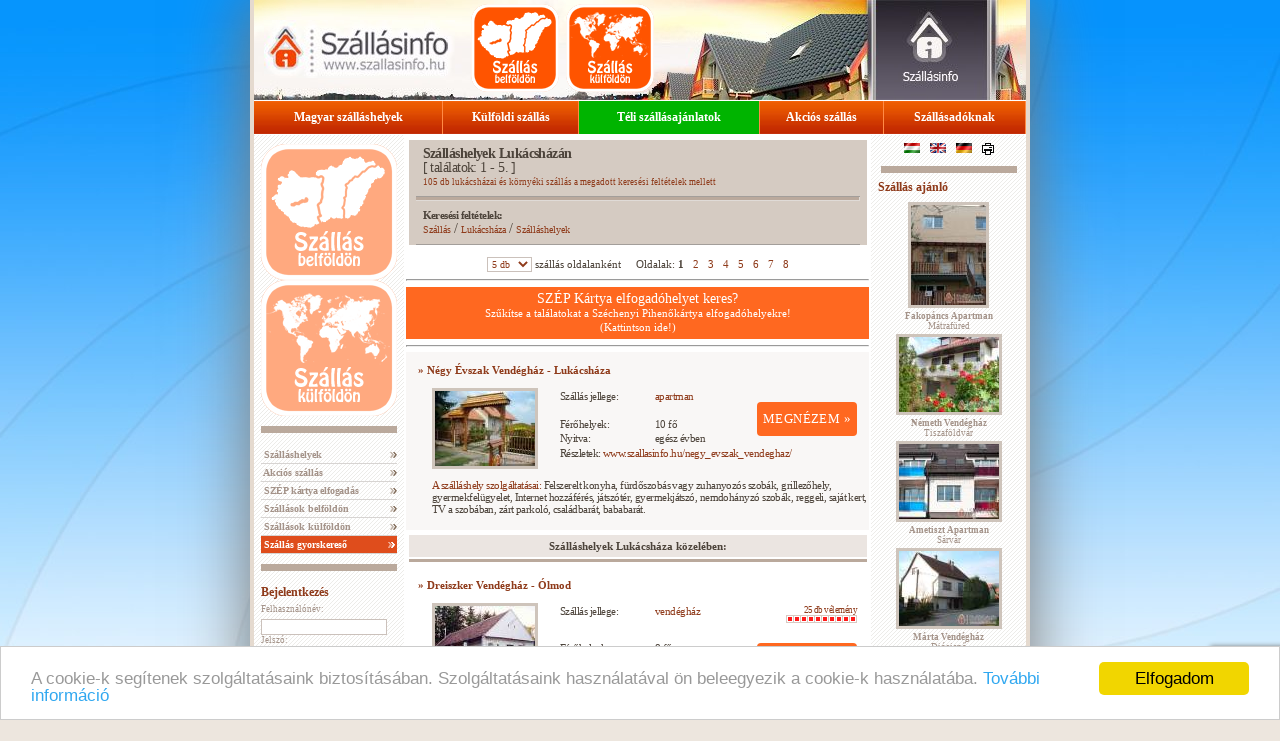

--- FILE ---
content_type: text/html; charset=UTF-8
request_url: https://www.szallasinfo.hu/szallasok/lukacshaza.php
body_size: 7431
content:
<!DOCTYPE HTML PUBLIC "-//W3C//DTD HTML 4.01 Transitional//EN"
   "http://www.w3.org/TR/html4/loose.dtd">
  
<!--   url -->
<!--   Szallasinfo.hu designed and launched by WebGuru Bt. http://www.webguru.hu/ Hungary -->
<html lang="hu">
<head>
	<title>Szállás  Lukácsháza -> Szálláshelyek Lukácsházán</title>
	<meta name="viewport" content="width=device-width, initial-scale=1.0">
		<meta name="Description" content="Szálláshelyek Lukácsházán: 105 db lukácsházai és környéki szállás a megadott keresési feltételek mellett">
		
	<meta name="keywords" content="Lukácsháza, apartman, Ólmod, vendégház, Kőszeg, apartman, Budapest, Sopron, hegy">
	<meta name="robots" content="all">
	<meta name="Author" content="WebGuru Bt. - http://www.webguru.hu">
	<link rel="alternate" media="only screen and (max-width: 640px)" href="http://m.szallasinfo.hu/szallasok/lukacshaza.php" >
	<link rel="canonical" href="https://www.szallasinfo.hu/szallasok/lukacshaza.php" />
	<link rel="alternate" href="https://www.szallasinfo.hu/szallasok/lukacshaza.php?ln=1" hreflang="hu-hu" />
<link rel="alternate" href="https://www.szallasinfo.hu/szallasok/lukacshaza.php?ln=2" hreflang="en-gb" />
<link rel="alternate" href="https://www.szallasinfo.hu/szallasok/lukacshaza.php?ln=3" hreflang="de-de" />
	<meta http-equiv="Content-Language" content="hu">
	<meta http-equiv="Content-Style-Type" content="text/css">
	<script type="text/javascript" src="../szallasinfo/jquery.js"></script>
	<script type="text/javascript" src="https://maps.google.com/maps?file=api&amp;v=2&amp;sensor=false&amp;key=AIzaSyCVRV313gOooPY3z9kdQCNne7TZfrPul4k"></script>
	<script language="javascript" src="../szallasinfo/szallasinfo.js"></script>
	<link href="../css/szallasinfo.css" rel="stylesheet" type="text/css">
	<script src="https://www.google.com/recaptcha/api.js?render=6LeDLPIUAAAAAGuiZPU2Ur1i8HjdJ1rt3A3P8aPs"></script>

	<link rel="apple-touch-icon" sizes="57x57" href="../pic/favicon/apple-icon-57x57.png">
	<link rel="apple-touch-icon" sizes="60x60" href="../pic/favicon/apple-icon-60x60.png">
	<link rel="apple-touch-icon" sizes="72x72" href="../pic/favicon/apple-icon-72x72.png">
	<link rel="apple-touch-icon" sizes="76x76" href="../pic/favicon/apple-icon-76x76.png">
	<link rel="apple-touch-icon" sizes="114x114" href="../pic/favicon/apple-icon-114x114.png">
	<link rel="apple-touch-icon" sizes="120x120" href="../pic/favicon/apple-icon-120x120.png">
	<link rel="apple-touch-icon" sizes="144x144" href="../pic/favicon/apple-icon-144x144.png">
	<link rel="apple-touch-icon" sizes="152x152" href="../pic/favicon/apple-icon-152x152.png">
	<link rel="apple-touch-icon" sizes="180x180" href="../pic/favicon/apple-icon-180x180.png">
	<link rel="icon" type="image/png" sizes="192x192"  href="../pic/favicon/android-icon-192x192.png">
	<link rel="icon" type="image/png" sizes="32x32" href="../pic/favicon/favicon-32x32.png">
	<link rel="icon" type="image/png" sizes="96x96" href="../pic/favicon/favicon-96x96.png">
	<link rel="icon" type="image/png" sizes="16x16" href="../pic/favicon/favicon-16x16.png">
	<link rel="manifest" href="../pic/favicon/manifest.json">
	<meta name="msapplication-TileColor" content="#ffffff">
	<meta name="msapplication-TileImage" content="../pic/favicon/ms-icon-144x144.png">
	<meta name="theme-color" content="#ffffff">
	
	<meta name="twitter:card" content="summary" />
	<meta name="twitter:title" content="Szállásinfo" />
	<meta name="twitter:description" content="Magyarországi és külföldi szálláskereső portál" />
	<meta name="twitter:image" content="https://www.szallasinfo.hu/pic/favicon/twitter-og-image.jpg" />
	<meta property="og:locale" content="hu" />
	<meta property="og:type" content="website" />
	<meta property="og:title" content="Szállásinfo" />
	<meta property="og:description" content="Magyarországi és külföldi szálláskereső portál" />
	<meta property="og:url" content="https://www.szallasinfo.hu" />
	<meta property="og:image" content="https://www.szallasinfo.hu/pic/favicon/twitter-og-image.jpg" />

<script language="javascript">

function nyeremeny(cim)
{
	nyer=open(cim,"nyer","width=500,height=500,menubar=no,status=no,scrollbars=no, resizeable=no, left=20,top=20");
}

</script>
<!-- Begin Cookie Consent plugin by Silktide - http://silktide.com/cookieconsent -->
<script type="text/javascript">
    window.cookieconsent_options = {"message":"A cookie-k segítenek szolgáltatásaink biztosításában. Szolgáltatásaink használatával ön beleegyezik a cookie-k használatába.","dismiss":"Elfogadom","learnMore":"További információ","link":"https://www.szallasinfo.hu/szallasinfo/adatvedelem.php","theme":"light-bottom"};
</script>

<script type="text/javascript" src="//cdnjs.cloudflare.com/ajax/libs/cookieconsent2/1.0.10/cookieconsent.min.js"></script>
<!-- End Cookie Consent plugin -->

</head>
<body topmargin="0" bottommargin="0" leftmargin="0" rightmargin="0" marginwidth="0" marginheight="0" onLoad="javascript:eltol('nyerbox');">
<center>
<table class="main" border="0" cellpadding="0" cellspacing="0" width="772" height="100%">
	<tr height="100">
	<td height="100" valign="top">
	<ul id="fm_720x100">
  <li id="fm_szallasinfo"><a href="https://www.szallasinfo.hu" alt="Szállásinfo - Szállás Magyarországon, szállások külföldön, belföldi és külföldi szálláshelyek, online szállásfoglalás." title="Szállásinfo - Szállás Magyarországon, szállások külföldön, belföldi és külföldi szálláshelyek, online szállásfoglalás."></a></li>
  <li id="fm_szallas_belfoldon"><a href="../szallas/szallas.php" title="Szállások belföldön" title="Szállások belföldön"></a></li>
  <li id="fm_szallas_kulfoldon"><a href="../szallas/szallas_kulfold.php" title="Szállások külföldön"></a></li>
</ul>		<table border="0" class="fm" bgcolor="d84300" cellpadding="0" cellspacing="0" width="772" height="33">
			<tr>
			<td valign="middle" align="center"><center><div class="fmpt"><a href="../szallas/szallas.php" class="l">Magyar szálláshelyek</a></div></center></td>
			<td valign="middle" align="center"><center><div class="fmpt"><a href="../szallas/szallas_kulfold.php" class="l">Külföldi szállás</a></div></center></td>	<td valign="middle" align="center"><center><div class="fmpt"><a href="../szallas/akcio_lastminute.php?jelleg=8&r=2" class="l" style="background-color: #00B400;">Téli szállásajánlatok</a></div></center></td>
			<td valign="middle" align="center"><center><div class="fmpt"><a href="../szallas/akcio_lastminute.php" class="l">Akciós szállás</a></div></center></td>
			<td valign="middle" align="center"><center><div class="fmpt"><a href="../szallasinfo/hirdetes.php" class="l">Szállásadóknak</a></div></center></td>
			</tr>
		</table>		<table border="0" cellpadding="0" cellspacing="0" width="772" class="cent3col">
			<tr>
				<td width="136" valign="top" class="baloszlop">
	<ul id="bm_csempeul">
  <li id="bm_szallas_belfoldon"><a href="../szallas/szallas.php" title="Szállások belföldön"></a></li>
  <li id="bm_szallas_kulfoldon"><a href="../szallas/szallas_kulfold.php" title="Szállások külföldön"></a></li>
</ul>

<center><img src="../pic/divider.gif" alt="" width=136 height=7 vspace=10></center>

				<img src="../pic/spacer.gif" alt="" height="3" border="0" width="136">

				<table border="0" cellpadding="0" cellspacing="0" width="100%">
			
				<tr><td class="balmenu"><div class="bmpt"><a href="../szallas/szallas.php" title="Szálláshelyek" class="f">&nbsp;Szálláshelyek</a></div></td></tr>
				<tr><td class="balmenu"><div class="bmpt"><a href="../szallas/akcio_lastminute.php" class="f" title="Akciós szállás">&nbsp;Akciós szállás</a></div></td></tr>
				<tr><td class="balmenu"><div class="bmpt"><a href="../szallas/szep_kartya_elfogadohelyek.php" style="letter-spacing:-0.02em" title="SZÉP kártya elfogadóhelyek" class="f">&nbsp;SZÉP kártya elfogadás</a></div></td></tr>
				<tr><td class="balmenu"><div class="bmpt"><a href="../szallas/katalogus.php" title="Szállások belföldön" class="f">&nbsp;Szállások belföldön</a></div></td></tr>
				<tr><td class="balmenu"><div class="bmpt"><a href="../szallas/szallas_kulfold.php" title="Szállások külföldön" class="f">&nbsp;Szállások külföldön</a></div></td></tr>
				<tr><td class="balmenu"><div class="bmpt"><a href="../szallas/szallas.php" class="narancs" >&nbsp;Szállás gyorskereső</a></div></td></tr>
				</table>

<center><img src="../pic/divider.gif" alt="" width="136" height="7" vspace="10"></center><a class="bordocim" href="#bejelentkezes" name="bejelentkezes">Bejelentkezés</a>
<p>
<script language="javascript">
			function trim(str)
			{  while(str.charAt(0) == (" ") )
			  {  str = str.substring(1);
			  }
			  while(str.charAt(str.length-1) == " " )
			  {  str = str.substring(0,str.length-1);
			  }
			  return str;
			}

function th(pass)
{
document.login.pass.value = hex_md5(trim(pass));
}
</script>
<form name="login" method="post" action="../szallasinfo/login.php">
<label>Felhasználónév:<br>
<input type="text" name="usernev"></label><br>
<label>Jelszó:<br>
<input type="password" name="pass_clear" onKeyUp="javascript:th(this.value);" onBlur="javascript:th(this.value);" onChange="javascript:th(this.value);"></label><br>
<input type="hidden" name="pass" value="">
<input type="image" src="../pic/belep.gif" style="margin-top: 7px; border:none; width:94px;" alt="">
</form>
<script language="javascript">
document.login.pass.value="";
</script>
<br><a href="../szallasinfo/elf_jelsz.php">&#187; Elfelejtett jelszó</a>
</p>
<!--

<center><img src="../pic/divider.gif" alt="" width="136" height="7" vspace="10"></center>

<center><a href="http://www.szallasdepo.hu" target=_blank><img src="../pic/szallasdepo_logo_120.jpg" title="Több ezer szállás. Szállások Magyarországon és külföldön"></a></center>

-->


<center><img src="../pic/divider.gif" alt="" width="136" height="7" vspace="10"></center>
<a class="bordocim" href="../szallas/hirlevel.php">Hírlevél</a>
				
<p>Értesüljön elsőként a szálláshelyek akciós ajánlatairól, és vegyen részt ingyenes nyereményjátékunkban!<form  method="post" action="../szallasinfo/kuldes.php">
	<input 
		type="hidden" 
		name="szolgaltatas" 
		value="Feliratkozás hírlevélre">

	<input 
		type="hidden" 
		id="google_recaptcha_token" 
		name="google_recaptcha_token" 
		>
	<br>
	<label for="hirlevel_veznev">Vezetéknév:</label>
	<input 
		id="hirlevel_veznev"
		type="text" 
		style="width: 90%;"
		name="vezeteknev" 
		class="hirlfel" 
		size="15" 
		required>
		<br>
	<label for="hirlevel_kernev">Keresztnév:</label>
	<input
		id="hirlevel_kernev"
		type="text" 
		style="width: 90%;"
		name="keresztnev" 
		class="hirlfel"
		required> 
		<br>
	<label for="hirlevel_email">E-mail cím (@):</label>
	<input
		id="hirlevel_email"
		type="text" 
		class="hirlfel" 
		style="width: 90%;"
		name="hirlcim" 
		size="15" 
		required>

		<br><br>
	<label style="display: block;"><input type="checkbox" required name="elolvastam" value="elolvastam">Elolvastam és elfogadom az <a href="https://www.szallasinfo.hu/adatvedelmi_tajekoztato.pdf" target="_blank">Adatkezelési tájékoztatót</a></label>
	<label style="display: block;"><input type="checkbox" required name="hozzajarulok" value="hozzajarulok">Hozzájárulok reklámtartalmú e-mailek fogadásához.</label>
<br>
	<input 
		type="image" 
		src="../pic/hp_left_feliratkozok.gif" 
		style="margin-top: 7px; border:none; width:94px;" alt=""></form>
</p>
<center><img src="../pic/divider.gif" alt="" width="136" height="7" vspace="10"></center>


<center><img src="../pic/divider.gif" alt="" width="136" height="7" vspace="10"></center>




			</td>
			<td width="472" valign="top" class="kozep">


	<div id="keresofejlec">		<!-- header -->
			<center>
				<table border="0" cellpadding="0" cellspacing="0" class="kozfejl">
					<tr>
						<td>
							<h1><b>Szálláshelyek Lukácsházán</b></h1>
							<span class="hanytalalat"> [ találatok: 1 - 5. ]</span>
							<h2>105 db lukácsházai és környéki szállás a megadott keresési feltételek mellett</h2>
						</td>
					</tr>
					<tr>
						<th>
							<img src="../pic/divider.gif" width="100%" height="3">
						</th>
					</tr>
					<tr>
						<td>
							<b>Keresési feltételek:</b>
							<h5><a href="../szallas/szallas.php">Szállás</a> / <a href ="https://hu.wikipedia.org/wiki/Lukácsháza" target="_blank">Lukácsháza</a> / <a href="../szallas/szallas.php">Szálláshelyek</a></h5>
						</td>
					</tr>
				</table>
			</center>
		<!-- header_end -->



		<div>
			<center><form style="display: inline;" action="../szallas/hpp.php" method="post" id="hppf">
	<select name="hpp" onChange="javascript:document.getElementById('hppf').submit();"><option  value="5">5 db</option>
<option  value="10">10 db</option>
<option  value="20">20 db</option>
</select> szállás oldalanként&nbsp;&nbsp;
</form>&nbsp;&nbsp;Oldalak: <b>1</b>&nbsp;&nbsp;&nbsp;<a href="/szallasok/lukacshaza.php?pg=1">2</a>&nbsp;&nbsp;&nbsp;<a href="/szallasok/lukacshaza.php?pg=2">3</a>&nbsp;&nbsp;&nbsp;<a href="/szallasok/lukacshaza.php?pg=3">4</a>&nbsp;&nbsp;&nbsp;<a href="/szallasok/lukacshaza.php?pg=4">5</a>&nbsp;&nbsp;&nbsp;<a href="/szallasok/lukacshaza.php?pg=5">6</a>&nbsp;&nbsp;&nbsp;<a href="/szallasok/lukacshaza.php?pg=6">7</a>&nbsp;&nbsp;&nbsp;<a href="/szallasok/lukacshaza.php?pg=7">8</a></center>
		</div>
				<center>	<hr>
			<a class="szilveszter" href="../szallas/szukit.php?flt=szep_kartya">
				<center>
					<h3>SZÉP Kártya elfogadóhelyet keres?</h3>
					Szűkítse a találatokat a Széchenyi Pihenőkártya elfogadóhelyekre!<br>
					(Kattintson ide!)<br>
				</center>
			</a><hr></center></div>		<center>
			<table border="0" cellpadding="0" cellspacing="0" class="talprs">
				<tr>
					<th colspan="2">
						<h3><a href="https://www.booking.com/hotel/hu/nagy-avszak-vendaghaz.hu.html?aid=1207310" target="_blank">&#187; Négy Évszak Vendégház - Lukácsháza</a></h3>
					</th>
				</tr>
				<tr>
					<td width="28%" class="listpic">
						<a href="https://www.booking.com/hotel/hu/nagy-avszak-vendaghaz.hu.html?aid=1207310" target="_blank"><img class="talimg" src="../negy_evszak_vendeghaz/100x75.jpg" width=100 height=75 alt="Négy Évszak Vendégház - Lukácsháza; szállás típusa: apartman"></a>
						
						
					</td>
					<td valign="top" class="tal">
						<table border="0" class="tal">
						<tr>
							<td valign="top">Szállás jellege: </td>
							<td valign="top"><a href="#">apartman</a></td>
							<td valign="top" align=right rowspan=4 class="ertekeles">&nbsp;<br><a href="https://www.booking.com/hotel/hu/nagy-avszak-vendaghaz.hu.html?aid=1207310" class="megnezem" title="A Négy Évszak Vendégház szállás adatlapja" target="_blank">MEGNÉZEM &#187;</a></td>
						</tr>
									<tr>
				<td width="30%" valign="top">&nbsp;</td>
				<td valign="top">&nbsp;</td>
			</tr>
						<tr>
							<td valign="top">Férőhelyek: </td>
							<td valign="top">10 fő</td>
						</tr>
						<tr>
							<td valign="top">Nyitva: </td>
							<td valign="top">egész évben</td>
						</tr>
						<tr>
							<td colspan="3" valign="top">
								<div  class="szinfo_webpg_url">Részletek: <a href="https://www.szallasinfo.hu/negy_evszak_vendeghaz/index.php">www.szallasinfo.hu/negy_evszak_vendeghaz/</a></div>
							</td>
						</tr>
						</table>
					</td>
				</tr>
				
				<tr>
					<td colspan="2">
						
						<p><a href="https://www.booking.com/hotel/hu/nagy-avszak-vendaghaz.hu.html?aid=1207310#szolgaltatas">A szálláshely szolgáltatásai:</a>  Felszerelt konyha, fürdőszobás vagy zuhanyozós szobák, grillezőhely, gyermekfelügyelet, Internet hozzáférés, játszótér, gyermekjátszó, nemdohányzó szobák, reggeli, saját kert, TV a szobában, zárt parkoló, családbarát, bababarát.</p>
						
					</td>
				</tr>
			</table>
		</center>		<center>
			<div class="oldalak">
			<center><b>Szálláshelyek Lukácsháza közelében:</b></center>			</div>
		</center>
		<center><img src="../pic/divider.gif" alt="" width="458" height="3" vspace="0"></center>
		<center>
			<table border="0" cellpadding="0" cellspacing="0" class="talptn">
				<tr>
					<th colspan="2">
						<h3><a href="https://www.booking.com/hotel/hu/dreiszker-vendegha-z.hu.html?aid=1207310" target="_blank">&#187; Dreiszker Vendégház - Ólmod</a></h3>
					</th>
				</tr>
				<tr>
					<td width="28%" class="listpic">
						<a href="https://www.booking.com/hotel/hu/dreiszker-vendegha-z.hu.html?aid=1207310" target="_blank"><img class="talimg" src="../dreiszker_vendeghaz/100x75.jpg" width=100 height=75 alt="Dreiszker Vendégház - Ólmod; szállás típusa: vendégház"></a>
						
						
					</td>
					<td valign="top" class="tal">
						<table border="0" class="tal">
						<tr>
							<td valign="top">Szállás jellege: </td>
							<td valign="top"><a href="#">vendégház</a></td>
							<td valign="top" align=right rowspan=4 class="ertekeles"><a href="../szallasinfo/ertekelesek.php?sz=dreiszker_vendeghaz">25 db vélemény<br><img alt="A szálláshelyen járt vendégek osztályzatának átlaga: 10 pont" title="A szálláshelyen járt vendégek osztályzatának átlaga: 10 pont" src="../pic/ertekeles/10.gif" style="border: none;margin-bottom:8px;"></a><br><a href="https://www.booking.com/hotel/hu/dreiszker-vendegha-z.hu.html?aid=1207310" class="megnezem" title="A Dreiszker Vendégház szállás adatlapja" target="_blank">MEGNÉZEM &#187;</a></td>
						</tr>
									<tr>
				<td width="30%" valign="top">&nbsp;</td>
				<td valign="top">&nbsp;</td>
			</tr>
						<tr>
							<td valign="top">Férőhelyek: </td>
							<td valign="top">8 fő</td>
						</tr>
						<tr>
							<td valign="top">Nyitva: </td>
							<td valign="top">egész évben</td>
						</tr>
						<tr>
							<td colspan="3" valign="top">
								<div  class="szinfo_webpg_url">Részletek: <a href="https://www.szallasinfo.hu/dreiszker_vendeghaz/index.php">www.szallasinfo.hu/dreiszker_vendeghaz/</a></div>
							</td>
						</tr>
						</table>
					</td>
				</tr>
				
				<tr>
					<td colspan="2">
						
						<p><a href="https://www.booking.com/hotel/hu/dreiszker-vendegha-z.hu.html?aid=1207310#szolgaltatas">A szálláshely szolgáltatásai:</a>  Felszerelt konyha, fürdőszobás szoba, grillezőhely, játszótér, gyermekjátszó, kerékpározás, nemdohányzó szobák, pingpongasztal, saját kert, TV a szobában, vadászat, zárt parkoló, családbarát, bababarát, SZÉP kártya elfogadás.</p>
						
					</td>
				</tr>
			</table>
		</center>		<center>
			<table border="0" cellpadding="0" cellspacing="0" class="talprs">
				<tr>
					<th colspan="2">
						<h3><a href="https://www.booking.com/hotel/hu/dreiszker-apartmanha-z.hu.html?aid=1207310" target="_blank">&#187; Dreiszker Apartmanház - Ólmod</a></h3>
					</th>
				</tr>
				<tr>
					<td width="28%" class="listpic">
						<a href="https://www.booking.com/hotel/hu/dreiszker-apartmanha-z.hu.html?aid=1207310" target="_blank"><img class="talimg" src="../dreiszker_apartmanhaz/100x75.jpg" width=100 height=75 alt="Dreiszker Apartmanház - Ólmod; szállás típusa: apartman"></a>
						
						
					</td>
					<td valign="top" class="tal">
						<table border="0" class="tal">
						<tr>
							<td valign="top">Szállás jellege: </td>
							<td valign="top"><a href="#">apartman</a></td>
							<td valign="top" align=right rowspan=4 class="ertekeles"><a href="../szallasinfo/ertekelesek.php?sz=dreiszker_apartmanhaz">25 db vélemény<br><img alt="A szálláshelyen járt vendégek osztályzatának átlaga: 10 pont" title="A szálláshelyen járt vendégek osztályzatának átlaga: 10 pont" src="../pic/ertekeles/10.gif" style="border: none;margin-bottom:8px;"></a><br><a href="https://www.booking.com/hotel/hu/dreiszker-apartmanha-z.hu.html?aid=1207310" class="megnezem" title="A Dreiszker Apartmanház szállás adatlapja" target="_blank">MEGNÉZEM &#187;</a></td>
						</tr>
									<tr>
				<td width="30%" valign="top">&nbsp;</td>
				<td valign="top">&nbsp;</td>
			</tr>
						<tr>
							<td valign="top">Férőhelyek: </td>
							<td valign="top">18 fő</td>
						</tr>
						<tr>
							<td valign="top">Nyitva: </td>
							<td valign="top">egész évben</td>
						</tr>
						<tr>
							<td colspan="3" valign="top">
								<div  class="szinfo_webpg_url">Részletek: <a href="https://www.szallasinfo.hu/dreiszker_apartmanhaz/index.php">www.szallasinfo.hu/dreiszker_apartmanhaz/</a></div>
							</td>
						</tr>
						</table>
					</td>
				</tr>
				
				<tr>
					<td colspan="2">
						
						<p><a href="https://www.booking.com/hotel/hu/dreiszker-apartmanha-z.hu.html?aid=1207310#szolgaltatas">A szálláshely szolgáltatásai:</a>  Borozó, borkóstolás, felszerelt konyha, fürdőszobás szoba, fürdőszobás vagy zuhanyozós szobák, grillezőhely, ingyenes parkolás, játszótér, gyermekjátszó, nemdohányzó szobák, pingpongasztal, saját kert, saját parkoló, TV a szobában, zuhanyozós szobák, családbarát, bababarát, SZÉP kártya elfogadás.</p>
						
					</td>
				</tr>
			</table>
		</center>		<center>
			<table border="0" cellpadding="0" cellspacing="0" class="talptn">
				<tr>
					<th colspan="2">
						<h3><a href="https://www.booking.com/hotel/hu/borostya-n-venda-c-gha-z-kaszeg.hu.html?aid=1207310" target="_blank">&#187; Borostyán Vendégház - Kőszeg</a></h3>
					</th>
				</tr>
				<tr>
					<td width="28%" class="listpic">
						<a href="https://www.booking.com/hotel/hu/borostya-n-venda-c-gha-z-kaszeg.hu.html?aid=1207310" target="_blank"><img class="talimg" src="../borostyan_vendeghaz_koszeg/100x75.jpg" width=100 height=75 alt="Borostyán Vendégház - Kőszeg; szállás típusa: vendégház"></a>
						
						
					</td>
					<td valign="top" class="tal">
						<table border="0" class="tal">
						<tr>
							<td valign="top">Szállás jellege: </td>
							<td valign="top"><a href="#">vendégház</a></td>
							<td valign="top" align=right rowspan=4 class="ertekeles"><a href="../szallasinfo/ertekelesek.php?sz=borostyan_vendeghaz_koszeg">6 db vélemény<br><img alt="A szálláshelyen járt vendégek osztályzatának átlaga: 10 pont" title="A szálláshelyen járt vendégek osztályzatának átlaga: 10 pont" src="../pic/ertekeles/10.gif" style="border: none;margin-bottom:8px;"></a><br><a href="https://www.booking.com/hotel/hu/borostya-n-venda-c-gha-z-kaszeg.hu.html?aid=1207310" class="megnezem" title="A Borostyán Vendégház szállás adatlapja" target="_blank">MEGNÉZEM &#187;</a></td>
						</tr>
									<tr>
				<td width="30%" valign="top">&nbsp;</td>
				<td valign="top">&nbsp;</td>
			</tr>
						<tr>
							<td valign="top">Férőhelyek: </td>
							<td valign="top">5 fő</td>
						</tr>
						<tr>
							<td valign="top">Nyitva: </td>
							<td valign="top">egész évben</td>
						</tr>
						<tr>
							<td colspan="3" valign="top">
								<div  class="szinfo_webpg_url">Részletek: <a href="https://www.szallasinfo.hu/borostyan_vendeghaz_koszeg/index.php">www.szallasinfo.hu/borostyan_vendeghaz_koszeg/</a></div>
							</td>
						</tr>
						</table>
					</td>
				</tr>
				
				<tr>
					<td colspan="2">
						
						<p><a href="https://www.booking.com/hotel/hu/borostya-n-venda-c-gha-z-kaszeg.hu.html?aid=1207310#szolgaltatas">A szálláshely szolgáltatásai:</a>  Csónakkölcsönzés, felszerelt konyha, grillezőhely, ingyenes Internet hozzáférés, ingyenes parkolás, kerékpározás, kerékpárkölcsönzés, önálló vendégház, rádió a szobában, saját kert, TV a szobában, Wi-Fi internet hozzáférés, zárt parkoló, családbarát, bababarát.</p>
						
					</td>
				</tr>
			</table>
		</center>		<center>
			<table border="0" cellpadding="0" cellspacing="0" class="talprs">
				<tr>
					<th colspan="2">
						<h3><a href="../65958/index.php" >&#187; Vendégház 65958 - Kőszeg</a></h3>
					</th>
				</tr>
				<tr>
					<td width="28%" class="listpic">
						<a href="../65958/index.php" ><img class="talimg" src="../65958/100x75.jpg" width=100 height=75 alt="Vendégház 65958 - Kőszeg; szállás típusa: apartman"></a>
						
						
					</td>
					<td valign="top" class="tal">
						<table border="0" class="tal">
						<tr>
							<td valign="top">Szállás jellege: </td>
							<td valign="top"><a href="#">apartman</a></td>
							<td valign="top" align=right rowspan=4 class="ertekeles"><a href="../szallasinfo/ertekelesek.php?sz=65958">1 db vélemény<br><img alt="A szálláshelyen járt vendégek osztályzatának átlaga: 7 pont" title="A szálláshelyen járt vendégek osztályzatának átlaga: 7 pont" src="../pic/ertekeles/7.gif" style="border: none;margin-bottom:8px;"></a><br><a href="../65958/index.php" class="megnezem" title="A Vendégház 65958 szállás adatlapja" >MEGNÉZEM &#187;</a></td>
						</tr>
									<tr>
				<td width="30%" valign="top">Jellemző ár:</td>
				<td valign="top">16 000 Ft / apartman / éj</td>
			</tr>
						<tr>
							<td valign="top">Férőhelyek: </td>
							<td valign="top">4 fő</td>
						</tr>
						<tr>
							<td valign="top">Nyitva: </td>
							<td valign="top">egész évben</td>
						</tr>
						<tr>
							<td colspan="3" valign="top">
								<div  class="szinfo_webpg_url">Részletek: <a href="https://www.szallasinfo.hu/65958/index.php">www.szallasinfo.hu/65958/</a></div>
							</td>
						</tr>
						</table>
					</td>
				</tr>
				
				<tr>
					<td colspan="2">
						
						<p><a href="../65958/index.php#szolgaltatas">A szálláshely szolgáltatásai:</a>  Felszerelt konyha, ingyenes parkolás, önálló vendégház, szobaszéf, TV a szobában.</p>
						
					</td>
				</tr>
			</table>
		</center>		<center>
			<div class="oldalak">
			<center>A keresés további találatai:<b>1</b>&nbsp;&nbsp;&nbsp;<a href="/szallasok/lukacshaza.php?pg=1">2</a>&nbsp;&nbsp;&nbsp;<a href="/szallasok/lukacshaza.php?pg=2">3</a>&nbsp;&nbsp;&nbsp;<a href="/szallasok/lukacshaza.php?pg=3">4</a>&nbsp;&nbsp;&nbsp;<a href="/szallasok/lukacshaza.php?pg=4">5</a>&nbsp;&nbsp;&nbsp;<a href="/szallasok/lukacshaza.php?pg=5">6</a>&nbsp;&nbsp;&nbsp;<a href="/szallasok/lukacshaza.php?pg=6">7</a>&nbsp;&nbsp;&nbsp;<a href="/szallasok/lukacshaza.php?pg=7">8</a></center>			</div>
		</center>
		<center><img src="../pic/divider.gif" alt="" width="458" height="3" vspace="0"></center>
<div>
<br><b>Települések a közelben (távolság szerinti sorrendben):</b><br><a href=../szallasok/lukacshaza.php>Lukácsháza</a>, <a href=../szallasok/olmod.php>Ólmod</a>, <b><a href=../szallasok/koszeg.php>Kőszeg</a></b>, <a href=../szallasok/velem.php>Velem</a>, <a href=../szallasok/se.php>Sé</a>, <b><a href=../szallasok/szombathely.php>Szombathely</a></b>, <b><a href=../szallasok/buk.php>Bük</a></b>, <b><a href=../szallasok/bukfurdo.php>Bükfürdő</a></b>, <a href=../szallasok/szeleste.php>Szeleste</a>, <a href=../szallasok/harka.php>Harka</a>, <b><a href=../szallasok/sopron.php>Sopron</a></b>, <a href=../szallasok/rabapaty.php>Rábapaty</a>, <a href=../szallasok/csenye.php>Csénye</a>, <b><a href=../szallasok/sarvar.php>Sárvár</a></b>, <a href=../szallasok/vasvar-nagymakfa.php>Vasvár-Nagymákfa</a>, <a href=../szallasok/fertohomok.php>Fertőhomok</a>, <a href=../szallasok/hegyko.php>Hegykő</a>, <a href=../szallasok/vasszentmihaly.php>Vasszentmihály</a>, <b><a href=../szallasok/fertod.php>Fertőd</a></b>, <a href=../szallasok/sarrod.php>Sarród</a>, <a href=../szallasok/rabafuzes.php>Rábafüzes</a>
</div>
<br>		<center>
			<div class="oldalak">
			<center><b>Térképes szálláskereső</b></center>			</div>
		</center>
		<center><img src="../pic/divider.gif" alt="" width="458" height="3" vspace="0"></center>

<script src="https://www.booking.com/affiliate/prelanding_sdk"></script>
  
  <div id="bookingAffiliateWidget_dc1559a7-0a8f-486e-b29c-d8b3a680ea6c">&nbsp;</div>
  
  <script>
      (function () {
          var BookingAffiliateWidget = new Booking.AffiliateWidget({
  "iframeSettings": {
    "selector": "bookingAffiliateWidget_dc1559a7-0a8f-486e-b29c-d8b3a680ea6c",
    "responsive": true
  },
  "widgetSettings": {
    "ss": "Budapest, Central Hungary, Hungary",
    "latitude": 47.3253,
    "longitude": 16.5853,
    "zoom": 8,
    "customMarkerTitle": ""
  }
});
      })();
  </script><div>

</div>
<br>	
					</td>
				<td width="150" valign="top" class="jobboszlop">
	<div id="nyelvvalaszto">
	<a href="?ln=1"><img alt="Szállásinfo - magyar változat" src="../pic/flag_hu.png" alt="Magyar" title="Magyar" vspace="0"></a>
	<a href="?ln=2"><img alt="Szállásinfo - English version" src="../pic/flag_en.png" alt="English" title="English" vspace="0"></a>
	<a href="?ln=3"><img alt="Szállásinfo - Deutsch" src="../pic/flag_de.png" alt="Deutsch" title="Deutsch" vspace="0"></a>

	<a href="?w=pf" class="f"><img src="../pic/printerfriendly.png" alt="Oldal nyomtatása" title="Oldal nyomtatása"></a>

</div>




<center><img src="../pic/divider.gif" alt="" width="136" height="7" vspace="5"></center>
	
		<a class="bordocim" href="#ajanlo" name="ajanlo">Szállás ajánló</a><br>
		<center><a href="../fakopancs_apartman/index.php"><img class="szallas100x75" src="../fakopancs_apartman/75x100.jpg" alt="Szállás neve: Fakopáncs Apartman - Mátrafüred (Észak-Magyarország - Heves)"></a><br><a href="../fakopancs_apartman/index.php"><b>Fakopáncs Apartman</b><br>Mátrafüred</a></center><center><a href="../nemeth_vendeghaz_tiszafoldvar/index.php"><img class="szallas100x75" src="../nemeth_vendeghaz_tiszafoldvar/100x75.jpg" alt="Szállás neve: Németh Vendégház - Tiszaföldvár (Észak-Alföld - Jász-Nagykun-Szolnok)"></a><br><a href="../nemeth_vendeghaz_tiszafoldvar/index.php"><b>Németh Vendégház</b><br>Tiszaföldvár</a></center><center><a href="../ametiszt_apartman_sarvar/index.php"><img class="szallas100x75" src="../ametiszt_apartman_sarvar/100x75.jpg" alt="Szállás neve: Ametiszt Apartman - Sárvár (Nyugat-Dunántúl - Vas)"></a><br><a href="../ametiszt_apartman_sarvar/index.php"><b>Ametiszt Apartman</b><br>Sárvár</a></center><center><a href="../marta_vendeghaz/index.php"><img class="szallas100x75" src="../marta_vendeghaz/100x75.jpg" alt="Szállás neve: Márta Vendégház - Diósjenő (Észak-Magyarország - Nógrád)"></a><br><a href="../marta_vendeghaz/index.php"><b>Márta Vendégház</b><br>Diósjenő</a></center><center><a href="../zsoka_vendeghaz/index.php"><img class="szallas100x75" src="../zsoka_vendeghaz/100x75.jpg" alt="Szállás neve: Zsóka Vendégház - Szilvásvárad (Észak-Magyarország - Heves)"></a><br><a href="../zsoka_vendeghaz/index.php"><b>Zsóka Vendégház</b><br>Szilvásvárad</a></center><center><a href="../achim_utcai_szallas/index.php"><img class="szallas100x75" src="../achim_utcai_szallas/100x75.jpg" alt="Szállás neve: Áchim utcai szállás - Szolnok (Észak-Alföld - Jász-Nagykun-Szolnok)"></a><br><a href="../achim_utcai_szallas/index.php"><b>Áchim utcai szállás</b><br>Szolnok</a></center><center><a href="../telekessy/index.php"><img class="szallas100x75" src="../telekessy/100x75.jpg" alt="Szállás neve: Telekessy Vendégház - Bélapátfalva (Észak-Magyarország - Heves)"></a><br><a href="../telekessy/index.php"><b>Telekessy Vendégház</b><br>Bélapátfalva</a></center>		<br>

<center><img src="../pic/divider.gif" alt="" width="136" height="7" vspace="10"></center>
<a class="bordocim" href="../szallas/akcio_lastminute.php">Csomagok</a><br>

<a href="../szallas/akcio_lastminute.php">További csomagajánlatok &#187;</a><br><br>
<center><img src="../pic/divider.gif" alt="" width="136" height="7" vspace="10"></center>


<!--
<a class="bordocim" href="#hirdetes" name="hirdetes">Hirdetés</a><br>
<center>
</center>
<br>
<center><img src="../pic/divider.gif" alt="" width="136" height="7" vspace="10"></center>
<br>
<a class="bordocim" href="https://www.facebook.com/szallasinfo">Facebook</a><br><br>
-->


<!-- 
<center><br>
<br><br></center>-->				
				</td>
			</tr>
		</table>

			<table border="0" class="am" bgcolor="d84300" cellpadding="0" cellspacing="0" width="772" height="22">
			<tr>
			<td valign="middle" align="center"><center><div class="ampt"><a href="../szallas/qsrc.php" class="l">Szálláshelyek</a></div></center></td>
			<td valign="middle" align="center"><center><div class="ampt"><a href="../szallas/katalogus.php" class="l">Szállások katalógusa</a></div></center></td>
			<td valign="middle" align="center"><center><div class="ampt"><a href="../szallas/szallas.php?mapstart" class="l">Térképes szálláskereső</a></div></center></td>
			<td valign="middle" align="center"><center><div class="ampt"><a href="../szallas/akcio_lastminute.php" class="l">Akciós szállás</a></div></center></td>
			<td valign="middle" align="center"><center><div class="ampt"><a href="../szallasinfo/hirdetes.php" class="l">Szállásadóknak</a></div></center></td>

			</tr>
		</table>

<div class="hpfooter">




<br>
<center>
<a href="https://www.szallasinfo.hu" id="footerlogo"><img alt="Szállásinfo - Szállás Magyarországon, szállások, belföldi szálláshelyek, online szállásfoglalás." src="../pic/footer_logo.png" border="0"></a>
<a href="../szallasinfo/kapcsolat.php">Szerkesztőség</a> |
<a href="https://www.szallasinfo.hu/adatvedelmi_tajekoztato.pdf" target="_blank" >Adatkezelési Tájékoztató</a> |
<a href="https://www.szallasinfo.eu" target="_blank" >Szállásinfo.eu</a>
<br><br>
&copy Copyright <a href="http://www.webguru.hu" target="_blank">WebGuru Bt.</a><br>Minden jog fenntartva.</center>
</div>
<br>
	</td>
	</tr>
	</table>
</center>

<script src="https://www.google-analytics.com/urchin.js" type="text/javascript">
</script>
<script type="text/javascript">
_uacct = "UA-3166598-1";
urchinTracker();
</script>
<script type="text/javascript">
/* <![CDATA[ */
var google_conversion_id = 1021279561;
var google_custom_params = window.google_tag_params;
var google_remarketing_only = true;
/* ]]> */
</script>
<script type="text/javascript" src="//www.googleadservices.com/pagead/conversion.js">
</script>
<noscript>
<div style="display:inline;">
<img height="1" width="1" style="border-style:none;" alt="" src="//googleads.g.doubleclick.net/pagead/viewthroughconversion/1021279561/?guid=ON&amp;script=0"/>
</div>
</noscript>
<script>
grecaptcha.ready(function() {
    grecaptcha.execute('6LeDLPIUAAAAAGuiZPU2Ur1i8HjdJ1rt3A3P8aPs', {action: 'homepage'}).then(function(token) {
       document.getElementById("google_recaptcha_token").value = token;
    });
    grecaptcha.execute('6LeDLPIUAAAAAGuiZPU2Ur1i8HjdJ1rt3A3P8aPs', {action: 'homepage'}).then(function(token) {
       document.getElementById("google_recaptcha_token_feliratkozo_oldal").value = token;
    });
});
</script>
</body>
</html>



--- FILE ---
content_type: text/html; charset=utf-8
request_url: https://www.google.com/recaptcha/api2/anchor?ar=1&k=6LeDLPIUAAAAAGuiZPU2Ur1i8HjdJ1rt3A3P8aPs&co=aHR0cHM6Ly93d3cuc3phbGxhc2luZm8uaHU6NDQz&hl=en&v=PoyoqOPhxBO7pBk68S4YbpHZ&size=invisible&anchor-ms=20000&execute-ms=30000&cb=gximt9a7ml18
body_size: 48658
content:
<!DOCTYPE HTML><html dir="ltr" lang="en"><head><meta http-equiv="Content-Type" content="text/html; charset=UTF-8">
<meta http-equiv="X-UA-Compatible" content="IE=edge">
<title>reCAPTCHA</title>
<style type="text/css">
/* cyrillic-ext */
@font-face {
  font-family: 'Roboto';
  font-style: normal;
  font-weight: 400;
  font-stretch: 100%;
  src: url(//fonts.gstatic.com/s/roboto/v48/KFO7CnqEu92Fr1ME7kSn66aGLdTylUAMa3GUBHMdazTgWw.woff2) format('woff2');
  unicode-range: U+0460-052F, U+1C80-1C8A, U+20B4, U+2DE0-2DFF, U+A640-A69F, U+FE2E-FE2F;
}
/* cyrillic */
@font-face {
  font-family: 'Roboto';
  font-style: normal;
  font-weight: 400;
  font-stretch: 100%;
  src: url(//fonts.gstatic.com/s/roboto/v48/KFO7CnqEu92Fr1ME7kSn66aGLdTylUAMa3iUBHMdazTgWw.woff2) format('woff2');
  unicode-range: U+0301, U+0400-045F, U+0490-0491, U+04B0-04B1, U+2116;
}
/* greek-ext */
@font-face {
  font-family: 'Roboto';
  font-style: normal;
  font-weight: 400;
  font-stretch: 100%;
  src: url(//fonts.gstatic.com/s/roboto/v48/KFO7CnqEu92Fr1ME7kSn66aGLdTylUAMa3CUBHMdazTgWw.woff2) format('woff2');
  unicode-range: U+1F00-1FFF;
}
/* greek */
@font-face {
  font-family: 'Roboto';
  font-style: normal;
  font-weight: 400;
  font-stretch: 100%;
  src: url(//fonts.gstatic.com/s/roboto/v48/KFO7CnqEu92Fr1ME7kSn66aGLdTylUAMa3-UBHMdazTgWw.woff2) format('woff2');
  unicode-range: U+0370-0377, U+037A-037F, U+0384-038A, U+038C, U+038E-03A1, U+03A3-03FF;
}
/* math */
@font-face {
  font-family: 'Roboto';
  font-style: normal;
  font-weight: 400;
  font-stretch: 100%;
  src: url(//fonts.gstatic.com/s/roboto/v48/KFO7CnqEu92Fr1ME7kSn66aGLdTylUAMawCUBHMdazTgWw.woff2) format('woff2');
  unicode-range: U+0302-0303, U+0305, U+0307-0308, U+0310, U+0312, U+0315, U+031A, U+0326-0327, U+032C, U+032F-0330, U+0332-0333, U+0338, U+033A, U+0346, U+034D, U+0391-03A1, U+03A3-03A9, U+03B1-03C9, U+03D1, U+03D5-03D6, U+03F0-03F1, U+03F4-03F5, U+2016-2017, U+2034-2038, U+203C, U+2040, U+2043, U+2047, U+2050, U+2057, U+205F, U+2070-2071, U+2074-208E, U+2090-209C, U+20D0-20DC, U+20E1, U+20E5-20EF, U+2100-2112, U+2114-2115, U+2117-2121, U+2123-214F, U+2190, U+2192, U+2194-21AE, U+21B0-21E5, U+21F1-21F2, U+21F4-2211, U+2213-2214, U+2216-22FF, U+2308-230B, U+2310, U+2319, U+231C-2321, U+2336-237A, U+237C, U+2395, U+239B-23B7, U+23D0, U+23DC-23E1, U+2474-2475, U+25AF, U+25B3, U+25B7, U+25BD, U+25C1, U+25CA, U+25CC, U+25FB, U+266D-266F, U+27C0-27FF, U+2900-2AFF, U+2B0E-2B11, U+2B30-2B4C, U+2BFE, U+3030, U+FF5B, U+FF5D, U+1D400-1D7FF, U+1EE00-1EEFF;
}
/* symbols */
@font-face {
  font-family: 'Roboto';
  font-style: normal;
  font-weight: 400;
  font-stretch: 100%;
  src: url(//fonts.gstatic.com/s/roboto/v48/KFO7CnqEu92Fr1ME7kSn66aGLdTylUAMaxKUBHMdazTgWw.woff2) format('woff2');
  unicode-range: U+0001-000C, U+000E-001F, U+007F-009F, U+20DD-20E0, U+20E2-20E4, U+2150-218F, U+2190, U+2192, U+2194-2199, U+21AF, U+21E6-21F0, U+21F3, U+2218-2219, U+2299, U+22C4-22C6, U+2300-243F, U+2440-244A, U+2460-24FF, U+25A0-27BF, U+2800-28FF, U+2921-2922, U+2981, U+29BF, U+29EB, U+2B00-2BFF, U+4DC0-4DFF, U+FFF9-FFFB, U+10140-1018E, U+10190-1019C, U+101A0, U+101D0-101FD, U+102E0-102FB, U+10E60-10E7E, U+1D2C0-1D2D3, U+1D2E0-1D37F, U+1F000-1F0FF, U+1F100-1F1AD, U+1F1E6-1F1FF, U+1F30D-1F30F, U+1F315, U+1F31C, U+1F31E, U+1F320-1F32C, U+1F336, U+1F378, U+1F37D, U+1F382, U+1F393-1F39F, U+1F3A7-1F3A8, U+1F3AC-1F3AF, U+1F3C2, U+1F3C4-1F3C6, U+1F3CA-1F3CE, U+1F3D4-1F3E0, U+1F3ED, U+1F3F1-1F3F3, U+1F3F5-1F3F7, U+1F408, U+1F415, U+1F41F, U+1F426, U+1F43F, U+1F441-1F442, U+1F444, U+1F446-1F449, U+1F44C-1F44E, U+1F453, U+1F46A, U+1F47D, U+1F4A3, U+1F4B0, U+1F4B3, U+1F4B9, U+1F4BB, U+1F4BF, U+1F4C8-1F4CB, U+1F4D6, U+1F4DA, U+1F4DF, U+1F4E3-1F4E6, U+1F4EA-1F4ED, U+1F4F7, U+1F4F9-1F4FB, U+1F4FD-1F4FE, U+1F503, U+1F507-1F50B, U+1F50D, U+1F512-1F513, U+1F53E-1F54A, U+1F54F-1F5FA, U+1F610, U+1F650-1F67F, U+1F687, U+1F68D, U+1F691, U+1F694, U+1F698, U+1F6AD, U+1F6B2, U+1F6B9-1F6BA, U+1F6BC, U+1F6C6-1F6CF, U+1F6D3-1F6D7, U+1F6E0-1F6EA, U+1F6F0-1F6F3, U+1F6F7-1F6FC, U+1F700-1F7FF, U+1F800-1F80B, U+1F810-1F847, U+1F850-1F859, U+1F860-1F887, U+1F890-1F8AD, U+1F8B0-1F8BB, U+1F8C0-1F8C1, U+1F900-1F90B, U+1F93B, U+1F946, U+1F984, U+1F996, U+1F9E9, U+1FA00-1FA6F, U+1FA70-1FA7C, U+1FA80-1FA89, U+1FA8F-1FAC6, U+1FACE-1FADC, U+1FADF-1FAE9, U+1FAF0-1FAF8, U+1FB00-1FBFF;
}
/* vietnamese */
@font-face {
  font-family: 'Roboto';
  font-style: normal;
  font-weight: 400;
  font-stretch: 100%;
  src: url(//fonts.gstatic.com/s/roboto/v48/KFO7CnqEu92Fr1ME7kSn66aGLdTylUAMa3OUBHMdazTgWw.woff2) format('woff2');
  unicode-range: U+0102-0103, U+0110-0111, U+0128-0129, U+0168-0169, U+01A0-01A1, U+01AF-01B0, U+0300-0301, U+0303-0304, U+0308-0309, U+0323, U+0329, U+1EA0-1EF9, U+20AB;
}
/* latin-ext */
@font-face {
  font-family: 'Roboto';
  font-style: normal;
  font-weight: 400;
  font-stretch: 100%;
  src: url(//fonts.gstatic.com/s/roboto/v48/KFO7CnqEu92Fr1ME7kSn66aGLdTylUAMa3KUBHMdazTgWw.woff2) format('woff2');
  unicode-range: U+0100-02BA, U+02BD-02C5, U+02C7-02CC, U+02CE-02D7, U+02DD-02FF, U+0304, U+0308, U+0329, U+1D00-1DBF, U+1E00-1E9F, U+1EF2-1EFF, U+2020, U+20A0-20AB, U+20AD-20C0, U+2113, U+2C60-2C7F, U+A720-A7FF;
}
/* latin */
@font-face {
  font-family: 'Roboto';
  font-style: normal;
  font-weight: 400;
  font-stretch: 100%;
  src: url(//fonts.gstatic.com/s/roboto/v48/KFO7CnqEu92Fr1ME7kSn66aGLdTylUAMa3yUBHMdazQ.woff2) format('woff2');
  unicode-range: U+0000-00FF, U+0131, U+0152-0153, U+02BB-02BC, U+02C6, U+02DA, U+02DC, U+0304, U+0308, U+0329, U+2000-206F, U+20AC, U+2122, U+2191, U+2193, U+2212, U+2215, U+FEFF, U+FFFD;
}
/* cyrillic-ext */
@font-face {
  font-family: 'Roboto';
  font-style: normal;
  font-weight: 500;
  font-stretch: 100%;
  src: url(//fonts.gstatic.com/s/roboto/v48/KFO7CnqEu92Fr1ME7kSn66aGLdTylUAMa3GUBHMdazTgWw.woff2) format('woff2');
  unicode-range: U+0460-052F, U+1C80-1C8A, U+20B4, U+2DE0-2DFF, U+A640-A69F, U+FE2E-FE2F;
}
/* cyrillic */
@font-face {
  font-family: 'Roboto';
  font-style: normal;
  font-weight: 500;
  font-stretch: 100%;
  src: url(//fonts.gstatic.com/s/roboto/v48/KFO7CnqEu92Fr1ME7kSn66aGLdTylUAMa3iUBHMdazTgWw.woff2) format('woff2');
  unicode-range: U+0301, U+0400-045F, U+0490-0491, U+04B0-04B1, U+2116;
}
/* greek-ext */
@font-face {
  font-family: 'Roboto';
  font-style: normal;
  font-weight: 500;
  font-stretch: 100%;
  src: url(//fonts.gstatic.com/s/roboto/v48/KFO7CnqEu92Fr1ME7kSn66aGLdTylUAMa3CUBHMdazTgWw.woff2) format('woff2');
  unicode-range: U+1F00-1FFF;
}
/* greek */
@font-face {
  font-family: 'Roboto';
  font-style: normal;
  font-weight: 500;
  font-stretch: 100%;
  src: url(//fonts.gstatic.com/s/roboto/v48/KFO7CnqEu92Fr1ME7kSn66aGLdTylUAMa3-UBHMdazTgWw.woff2) format('woff2');
  unicode-range: U+0370-0377, U+037A-037F, U+0384-038A, U+038C, U+038E-03A1, U+03A3-03FF;
}
/* math */
@font-face {
  font-family: 'Roboto';
  font-style: normal;
  font-weight: 500;
  font-stretch: 100%;
  src: url(//fonts.gstatic.com/s/roboto/v48/KFO7CnqEu92Fr1ME7kSn66aGLdTylUAMawCUBHMdazTgWw.woff2) format('woff2');
  unicode-range: U+0302-0303, U+0305, U+0307-0308, U+0310, U+0312, U+0315, U+031A, U+0326-0327, U+032C, U+032F-0330, U+0332-0333, U+0338, U+033A, U+0346, U+034D, U+0391-03A1, U+03A3-03A9, U+03B1-03C9, U+03D1, U+03D5-03D6, U+03F0-03F1, U+03F4-03F5, U+2016-2017, U+2034-2038, U+203C, U+2040, U+2043, U+2047, U+2050, U+2057, U+205F, U+2070-2071, U+2074-208E, U+2090-209C, U+20D0-20DC, U+20E1, U+20E5-20EF, U+2100-2112, U+2114-2115, U+2117-2121, U+2123-214F, U+2190, U+2192, U+2194-21AE, U+21B0-21E5, U+21F1-21F2, U+21F4-2211, U+2213-2214, U+2216-22FF, U+2308-230B, U+2310, U+2319, U+231C-2321, U+2336-237A, U+237C, U+2395, U+239B-23B7, U+23D0, U+23DC-23E1, U+2474-2475, U+25AF, U+25B3, U+25B7, U+25BD, U+25C1, U+25CA, U+25CC, U+25FB, U+266D-266F, U+27C0-27FF, U+2900-2AFF, U+2B0E-2B11, U+2B30-2B4C, U+2BFE, U+3030, U+FF5B, U+FF5D, U+1D400-1D7FF, U+1EE00-1EEFF;
}
/* symbols */
@font-face {
  font-family: 'Roboto';
  font-style: normal;
  font-weight: 500;
  font-stretch: 100%;
  src: url(//fonts.gstatic.com/s/roboto/v48/KFO7CnqEu92Fr1ME7kSn66aGLdTylUAMaxKUBHMdazTgWw.woff2) format('woff2');
  unicode-range: U+0001-000C, U+000E-001F, U+007F-009F, U+20DD-20E0, U+20E2-20E4, U+2150-218F, U+2190, U+2192, U+2194-2199, U+21AF, U+21E6-21F0, U+21F3, U+2218-2219, U+2299, U+22C4-22C6, U+2300-243F, U+2440-244A, U+2460-24FF, U+25A0-27BF, U+2800-28FF, U+2921-2922, U+2981, U+29BF, U+29EB, U+2B00-2BFF, U+4DC0-4DFF, U+FFF9-FFFB, U+10140-1018E, U+10190-1019C, U+101A0, U+101D0-101FD, U+102E0-102FB, U+10E60-10E7E, U+1D2C0-1D2D3, U+1D2E0-1D37F, U+1F000-1F0FF, U+1F100-1F1AD, U+1F1E6-1F1FF, U+1F30D-1F30F, U+1F315, U+1F31C, U+1F31E, U+1F320-1F32C, U+1F336, U+1F378, U+1F37D, U+1F382, U+1F393-1F39F, U+1F3A7-1F3A8, U+1F3AC-1F3AF, U+1F3C2, U+1F3C4-1F3C6, U+1F3CA-1F3CE, U+1F3D4-1F3E0, U+1F3ED, U+1F3F1-1F3F3, U+1F3F5-1F3F7, U+1F408, U+1F415, U+1F41F, U+1F426, U+1F43F, U+1F441-1F442, U+1F444, U+1F446-1F449, U+1F44C-1F44E, U+1F453, U+1F46A, U+1F47D, U+1F4A3, U+1F4B0, U+1F4B3, U+1F4B9, U+1F4BB, U+1F4BF, U+1F4C8-1F4CB, U+1F4D6, U+1F4DA, U+1F4DF, U+1F4E3-1F4E6, U+1F4EA-1F4ED, U+1F4F7, U+1F4F9-1F4FB, U+1F4FD-1F4FE, U+1F503, U+1F507-1F50B, U+1F50D, U+1F512-1F513, U+1F53E-1F54A, U+1F54F-1F5FA, U+1F610, U+1F650-1F67F, U+1F687, U+1F68D, U+1F691, U+1F694, U+1F698, U+1F6AD, U+1F6B2, U+1F6B9-1F6BA, U+1F6BC, U+1F6C6-1F6CF, U+1F6D3-1F6D7, U+1F6E0-1F6EA, U+1F6F0-1F6F3, U+1F6F7-1F6FC, U+1F700-1F7FF, U+1F800-1F80B, U+1F810-1F847, U+1F850-1F859, U+1F860-1F887, U+1F890-1F8AD, U+1F8B0-1F8BB, U+1F8C0-1F8C1, U+1F900-1F90B, U+1F93B, U+1F946, U+1F984, U+1F996, U+1F9E9, U+1FA00-1FA6F, U+1FA70-1FA7C, U+1FA80-1FA89, U+1FA8F-1FAC6, U+1FACE-1FADC, U+1FADF-1FAE9, U+1FAF0-1FAF8, U+1FB00-1FBFF;
}
/* vietnamese */
@font-face {
  font-family: 'Roboto';
  font-style: normal;
  font-weight: 500;
  font-stretch: 100%;
  src: url(//fonts.gstatic.com/s/roboto/v48/KFO7CnqEu92Fr1ME7kSn66aGLdTylUAMa3OUBHMdazTgWw.woff2) format('woff2');
  unicode-range: U+0102-0103, U+0110-0111, U+0128-0129, U+0168-0169, U+01A0-01A1, U+01AF-01B0, U+0300-0301, U+0303-0304, U+0308-0309, U+0323, U+0329, U+1EA0-1EF9, U+20AB;
}
/* latin-ext */
@font-face {
  font-family: 'Roboto';
  font-style: normal;
  font-weight: 500;
  font-stretch: 100%;
  src: url(//fonts.gstatic.com/s/roboto/v48/KFO7CnqEu92Fr1ME7kSn66aGLdTylUAMa3KUBHMdazTgWw.woff2) format('woff2');
  unicode-range: U+0100-02BA, U+02BD-02C5, U+02C7-02CC, U+02CE-02D7, U+02DD-02FF, U+0304, U+0308, U+0329, U+1D00-1DBF, U+1E00-1E9F, U+1EF2-1EFF, U+2020, U+20A0-20AB, U+20AD-20C0, U+2113, U+2C60-2C7F, U+A720-A7FF;
}
/* latin */
@font-face {
  font-family: 'Roboto';
  font-style: normal;
  font-weight: 500;
  font-stretch: 100%;
  src: url(//fonts.gstatic.com/s/roboto/v48/KFO7CnqEu92Fr1ME7kSn66aGLdTylUAMa3yUBHMdazQ.woff2) format('woff2');
  unicode-range: U+0000-00FF, U+0131, U+0152-0153, U+02BB-02BC, U+02C6, U+02DA, U+02DC, U+0304, U+0308, U+0329, U+2000-206F, U+20AC, U+2122, U+2191, U+2193, U+2212, U+2215, U+FEFF, U+FFFD;
}
/* cyrillic-ext */
@font-face {
  font-family: 'Roboto';
  font-style: normal;
  font-weight: 900;
  font-stretch: 100%;
  src: url(//fonts.gstatic.com/s/roboto/v48/KFO7CnqEu92Fr1ME7kSn66aGLdTylUAMa3GUBHMdazTgWw.woff2) format('woff2');
  unicode-range: U+0460-052F, U+1C80-1C8A, U+20B4, U+2DE0-2DFF, U+A640-A69F, U+FE2E-FE2F;
}
/* cyrillic */
@font-face {
  font-family: 'Roboto';
  font-style: normal;
  font-weight: 900;
  font-stretch: 100%;
  src: url(//fonts.gstatic.com/s/roboto/v48/KFO7CnqEu92Fr1ME7kSn66aGLdTylUAMa3iUBHMdazTgWw.woff2) format('woff2');
  unicode-range: U+0301, U+0400-045F, U+0490-0491, U+04B0-04B1, U+2116;
}
/* greek-ext */
@font-face {
  font-family: 'Roboto';
  font-style: normal;
  font-weight: 900;
  font-stretch: 100%;
  src: url(//fonts.gstatic.com/s/roboto/v48/KFO7CnqEu92Fr1ME7kSn66aGLdTylUAMa3CUBHMdazTgWw.woff2) format('woff2');
  unicode-range: U+1F00-1FFF;
}
/* greek */
@font-face {
  font-family: 'Roboto';
  font-style: normal;
  font-weight: 900;
  font-stretch: 100%;
  src: url(//fonts.gstatic.com/s/roboto/v48/KFO7CnqEu92Fr1ME7kSn66aGLdTylUAMa3-UBHMdazTgWw.woff2) format('woff2');
  unicode-range: U+0370-0377, U+037A-037F, U+0384-038A, U+038C, U+038E-03A1, U+03A3-03FF;
}
/* math */
@font-face {
  font-family: 'Roboto';
  font-style: normal;
  font-weight: 900;
  font-stretch: 100%;
  src: url(//fonts.gstatic.com/s/roboto/v48/KFO7CnqEu92Fr1ME7kSn66aGLdTylUAMawCUBHMdazTgWw.woff2) format('woff2');
  unicode-range: U+0302-0303, U+0305, U+0307-0308, U+0310, U+0312, U+0315, U+031A, U+0326-0327, U+032C, U+032F-0330, U+0332-0333, U+0338, U+033A, U+0346, U+034D, U+0391-03A1, U+03A3-03A9, U+03B1-03C9, U+03D1, U+03D5-03D6, U+03F0-03F1, U+03F4-03F5, U+2016-2017, U+2034-2038, U+203C, U+2040, U+2043, U+2047, U+2050, U+2057, U+205F, U+2070-2071, U+2074-208E, U+2090-209C, U+20D0-20DC, U+20E1, U+20E5-20EF, U+2100-2112, U+2114-2115, U+2117-2121, U+2123-214F, U+2190, U+2192, U+2194-21AE, U+21B0-21E5, U+21F1-21F2, U+21F4-2211, U+2213-2214, U+2216-22FF, U+2308-230B, U+2310, U+2319, U+231C-2321, U+2336-237A, U+237C, U+2395, U+239B-23B7, U+23D0, U+23DC-23E1, U+2474-2475, U+25AF, U+25B3, U+25B7, U+25BD, U+25C1, U+25CA, U+25CC, U+25FB, U+266D-266F, U+27C0-27FF, U+2900-2AFF, U+2B0E-2B11, U+2B30-2B4C, U+2BFE, U+3030, U+FF5B, U+FF5D, U+1D400-1D7FF, U+1EE00-1EEFF;
}
/* symbols */
@font-face {
  font-family: 'Roboto';
  font-style: normal;
  font-weight: 900;
  font-stretch: 100%;
  src: url(//fonts.gstatic.com/s/roboto/v48/KFO7CnqEu92Fr1ME7kSn66aGLdTylUAMaxKUBHMdazTgWw.woff2) format('woff2');
  unicode-range: U+0001-000C, U+000E-001F, U+007F-009F, U+20DD-20E0, U+20E2-20E4, U+2150-218F, U+2190, U+2192, U+2194-2199, U+21AF, U+21E6-21F0, U+21F3, U+2218-2219, U+2299, U+22C4-22C6, U+2300-243F, U+2440-244A, U+2460-24FF, U+25A0-27BF, U+2800-28FF, U+2921-2922, U+2981, U+29BF, U+29EB, U+2B00-2BFF, U+4DC0-4DFF, U+FFF9-FFFB, U+10140-1018E, U+10190-1019C, U+101A0, U+101D0-101FD, U+102E0-102FB, U+10E60-10E7E, U+1D2C0-1D2D3, U+1D2E0-1D37F, U+1F000-1F0FF, U+1F100-1F1AD, U+1F1E6-1F1FF, U+1F30D-1F30F, U+1F315, U+1F31C, U+1F31E, U+1F320-1F32C, U+1F336, U+1F378, U+1F37D, U+1F382, U+1F393-1F39F, U+1F3A7-1F3A8, U+1F3AC-1F3AF, U+1F3C2, U+1F3C4-1F3C6, U+1F3CA-1F3CE, U+1F3D4-1F3E0, U+1F3ED, U+1F3F1-1F3F3, U+1F3F5-1F3F7, U+1F408, U+1F415, U+1F41F, U+1F426, U+1F43F, U+1F441-1F442, U+1F444, U+1F446-1F449, U+1F44C-1F44E, U+1F453, U+1F46A, U+1F47D, U+1F4A3, U+1F4B0, U+1F4B3, U+1F4B9, U+1F4BB, U+1F4BF, U+1F4C8-1F4CB, U+1F4D6, U+1F4DA, U+1F4DF, U+1F4E3-1F4E6, U+1F4EA-1F4ED, U+1F4F7, U+1F4F9-1F4FB, U+1F4FD-1F4FE, U+1F503, U+1F507-1F50B, U+1F50D, U+1F512-1F513, U+1F53E-1F54A, U+1F54F-1F5FA, U+1F610, U+1F650-1F67F, U+1F687, U+1F68D, U+1F691, U+1F694, U+1F698, U+1F6AD, U+1F6B2, U+1F6B9-1F6BA, U+1F6BC, U+1F6C6-1F6CF, U+1F6D3-1F6D7, U+1F6E0-1F6EA, U+1F6F0-1F6F3, U+1F6F7-1F6FC, U+1F700-1F7FF, U+1F800-1F80B, U+1F810-1F847, U+1F850-1F859, U+1F860-1F887, U+1F890-1F8AD, U+1F8B0-1F8BB, U+1F8C0-1F8C1, U+1F900-1F90B, U+1F93B, U+1F946, U+1F984, U+1F996, U+1F9E9, U+1FA00-1FA6F, U+1FA70-1FA7C, U+1FA80-1FA89, U+1FA8F-1FAC6, U+1FACE-1FADC, U+1FADF-1FAE9, U+1FAF0-1FAF8, U+1FB00-1FBFF;
}
/* vietnamese */
@font-face {
  font-family: 'Roboto';
  font-style: normal;
  font-weight: 900;
  font-stretch: 100%;
  src: url(//fonts.gstatic.com/s/roboto/v48/KFO7CnqEu92Fr1ME7kSn66aGLdTylUAMa3OUBHMdazTgWw.woff2) format('woff2');
  unicode-range: U+0102-0103, U+0110-0111, U+0128-0129, U+0168-0169, U+01A0-01A1, U+01AF-01B0, U+0300-0301, U+0303-0304, U+0308-0309, U+0323, U+0329, U+1EA0-1EF9, U+20AB;
}
/* latin-ext */
@font-face {
  font-family: 'Roboto';
  font-style: normal;
  font-weight: 900;
  font-stretch: 100%;
  src: url(//fonts.gstatic.com/s/roboto/v48/KFO7CnqEu92Fr1ME7kSn66aGLdTylUAMa3KUBHMdazTgWw.woff2) format('woff2');
  unicode-range: U+0100-02BA, U+02BD-02C5, U+02C7-02CC, U+02CE-02D7, U+02DD-02FF, U+0304, U+0308, U+0329, U+1D00-1DBF, U+1E00-1E9F, U+1EF2-1EFF, U+2020, U+20A0-20AB, U+20AD-20C0, U+2113, U+2C60-2C7F, U+A720-A7FF;
}
/* latin */
@font-face {
  font-family: 'Roboto';
  font-style: normal;
  font-weight: 900;
  font-stretch: 100%;
  src: url(//fonts.gstatic.com/s/roboto/v48/KFO7CnqEu92Fr1ME7kSn66aGLdTylUAMa3yUBHMdazQ.woff2) format('woff2');
  unicode-range: U+0000-00FF, U+0131, U+0152-0153, U+02BB-02BC, U+02C6, U+02DA, U+02DC, U+0304, U+0308, U+0329, U+2000-206F, U+20AC, U+2122, U+2191, U+2193, U+2212, U+2215, U+FEFF, U+FFFD;
}

</style>
<link rel="stylesheet" type="text/css" href="https://www.gstatic.com/recaptcha/releases/PoyoqOPhxBO7pBk68S4YbpHZ/styles__ltr.css">
<script nonce="Ff6MTsQ1KBIvLvxSEbZmRA" type="text/javascript">window['__recaptcha_api'] = 'https://www.google.com/recaptcha/api2/';</script>
<script type="text/javascript" src="https://www.gstatic.com/recaptcha/releases/PoyoqOPhxBO7pBk68S4YbpHZ/recaptcha__en.js" nonce="Ff6MTsQ1KBIvLvxSEbZmRA">
      
    </script></head>
<body><div id="rc-anchor-alert" class="rc-anchor-alert"></div>
<input type="hidden" id="recaptcha-token" value="[base64]">
<script type="text/javascript" nonce="Ff6MTsQ1KBIvLvxSEbZmRA">
      recaptcha.anchor.Main.init("[\x22ainput\x22,[\x22bgdata\x22,\x22\x22,\[base64]/[base64]/[base64]/ZyhXLGgpOnEoW04sMjEsbF0sVywwKSxoKSxmYWxzZSxmYWxzZSl9Y2F0Y2goayl7RygzNTgsVyk/[base64]/[base64]/[base64]/[base64]/[base64]/[base64]/[base64]/bmV3IEJbT10oRFswXSk6dz09Mj9uZXcgQltPXShEWzBdLERbMV0pOnc9PTM/bmV3IEJbT10oRFswXSxEWzFdLERbMl0pOnc9PTQ/[base64]/[base64]/[base64]/[base64]/[base64]\\u003d\x22,\[base64]\x22,\x22KcOWe8KgYMKCdsOjDjpLW8ONw5LDtMOowqvCpcKHbU1ibMKAVldPwrDDnMK/wrPCjMKvPcOPGApWVAYhSXtSZsO6UMKZwo/CjMKWwqgqw4TCqMOtw7hRfcOeScOzbsOdw6o0w5/ChMOEwqzDsMOswoU5JUPCq3zChcORc0PCp8K1w6/DtybDr2/CncK6wo1GJ8OvXMOHw4nCnybDizx5wo/DkcK7UcO9w5DDlMOBw7RGMMOtw5rDgsOcN8KmwpRAdMKASBHDk8Kqw4fCmycSw7HDhMKTaH3Dm2XDs8Knw5V0w4obMMKRw55FUMOtdzbChsK/[base64]/[base64]/DnVZ/w4jCv8KzaWVFwrfCmMKow5Frw6l9w7RLCMKgwonCghfDqWbCin5Fw4fDv0PDqcKIwrQswosJWcKywpTCmsOtwoptw7osw7DDshPCsD9KahnCn8ORw6/CnMK9O8O4wr7Do2vDscOGWMK0LlkZw6fCgMO6HQwIQ8KSYAcuwq9/wqoiwqI7f8OWNmDCicKNw7IoeMKjOxUgw4QqwrXCijFqJMOdI0TCi8KzamTCo8OlOiJ5woNnw5kYWMKZw5TCiMOYIMOAVnUzw4TDq8Opw4UTGsKhwrgaw7XDsAtoWsOzWwzDtMO8blTDgkLCg2DCjcKPw6TCucKtBhTCn8O2GAc/wqQfOzVDw4kxfTTCqjbDlBQXZMOIU8KDw4XDnkbDhMOIw4rDhljDh3/DnnPCl8KSw5BIw4wWGXQQKsKzwpPCoCTCssOkwrPCnw5mN3NxYBbDqBRew7PDsSo8woJhE0HCrsKow4rDsMOMa1/ChSPCksK7IMOvCz8KwrjDpsOowqnCmkoaG8OcE8OYwrXCtErDvxjCs3TCrRbCvRVUNsOgC1VwExkwwr9MXsKJw5ARcsKXWyMOJUfDqD7CpsKEfi/[base64]/CocO4JH/DmmzChRfCnRR0QFk2bxkow4haLsKke8OLwphaeF/CvMOXw7fDrQbCscOebT9BFR3DvsKfwoY2w6I0wq7Cs2MQasK8SsOFcFHCuSkpwoDCiMKtwpdwwodsQsOlw6gaw6MEwpczX8KRw5rDgsKfKsOcJ0XCpBtKwrvCpB7Dh8Kuw4U8NsK6w4rCniQcGnfDjzRKAmbDu0lTw5/Cq8Odw7pNXhU/[base64]/DrDwXSE3Chy5Bw7FYZmzDkMOmd8Odwp/[base64]/DoBLCh8OxRirCj8KzPcKzw73CqEEWN2bDtzLCksOLw4paGsOdMsK1wrZvw4d0aX/CgcOFFcK9ASpewqXDgFNHw7p4S1fCgxJ1w699wqgmwoMFUSHCiSnCrcOWw5XCusOCw5PCpUjCg8OKwqtDw5JUw5olY8KeXsOOZsKcVyPCkMO8w5/[base64]/CuiNCfMKKw57CrMK2w55Hw6dITsO5BF7CkRHClUUZKsKhwqJew6PDkwA/w7B1ZsO2w7fCnsK/[base64]/[base64]/dEsNM8Owwq7DhyMGwr3DkMOfw4sLw5bCsh8iD8KNT8KaBVbClsO3a3dewoIBccO3BFzDh3Vywo0MwqsywodTRR7CuzTCplnDkA7DmEDDtMOLDAd0QDAnwqnDnksww6LCvMO+w78fwqHDt8O8L0QnwrFlwoVbI8KHHkfDl0vCsMOkOVdiBRHDhMKpRn/CqC5Gw6kfw4gjBTQ3IUTCusO9UXvCr8KVU8K3TcORw7NVa8KuT10AwovCvy3DtUY7wqI0TyYVw7MpwqrCv1rDrRBlL0NUw6rCuMK0w64nw4YdMcK5wqY6wpLCk8Obwq/DmRjDlMOjw6vCqhAsHxfCiMO0w79tfMKkw6Juw6HCnRVcw6d1YFMlFMObwqlxwo7CncOFw7FYWsKnHMO/b8KEF3R5w64Hwp/Ck8Ocw67CjkHCox84ZmAFwp7CsQULw4NIEMK9woJbYMO0LTV0YlwrYcO6wo7CvCMHCMONwo9xZsOzBsKSwqzDhmEww7/CqsKZwoFMwo8YfcOnwp3CgE7CqcOOwpbDmMO6DcKEXAvDqgrCphPCkMKGw5vCh8Kgw4ZVwos8wq/DhQrCssKtwrDCu33Cv8K7HxxhwoI3w6R7dcKowrkQIcKpw6vDhxnDr3jDjwYew7JuwozDjTjDm8KpW8KQwqnDkcKmw5AQcjTCkw1Qwq9NwpIawqpqw6BXBcKPE1/CmcKWw4nCrsKCZWZFwpduWRIcw4HCvWTCkCFoZcKKIE7DrEXDpsK8wqvDnRUmw6XCp8Kvw5EkcsKxwrvCnDfDg1XCnxk+wrPDqmrDnXQBJ8OOOMKOwr/[base64]/DpsKFw7dIXB1qw6kXw63Dj8Kjw6FVwo/Dh30QwrrCu8O4End3wqtpw4kfw5gXwqYjCMO0w5F4eTE/AW7CkBUCNQV7wpjCokQlDmbDqkvDgMKfBsKwbQzChGVUAsKowrXCjSoTw7vDiA/Cm8OEaMKQGFUIX8KvwpQbw6MaaMOTbMOpJjHDssKUSmQPwrLCmEp+GcO0w5LCj8O/w6DDoMKsw7R/w7kSw6cMw69Qw7HDqX9MwotdCirCicOkT8OwwpJlw5XDjzZnw6Baw6fDs1LDuDnChMKzwpJaJcOFZsKQEDvCl8KUUMKrw7RYw4PCqTNjwrAbBjzDk1ZUw64EGDZEWEnCmcK/wrrDucOxVQB1wprCoGIVasOJQzFaw78twrvCgWrDpknDv2XDocO/wrMuwqpIwoXDkcK4X8OeQhLChcKKwpASw7pWw7F/[base64]/[base64]/blUVMl7CkQXCqXbCilTDu1wCRMKSEMKFw67Cp0fDoXDDp8OMRTjDosOxIcOjwrrDh8K+bMOLOMKEw6QrH2kjw5PDlFPCusKZw4DCjRXCllTDlGtow6TCr8O7wqI8VsKpw6PCkxvDhcOnMCnDksO/w6cjRxd4TsKMF149w5NFTMKhwpXDpsOEcsK1w4rDrcOKwobCjAxGwrJFwqA/[base64]/[base64]/[base64]/w7cewrFzGWFiElwSw4wLMcK1w5jDsi03WzbCksKGZl7DvMOAw4dUHDpUQUvDlW7DtcKMw6XDhsKiNMOZw7pUw47Ci8KdDcOTUMOcW1p9w4hIJsOhwpEyw7bDjATDp8KnB8KKw7jCv2rDmT/[base64]/CiG5oBsO0UiHDi8KgR8O2KsKMw7FDwodow7bDjMKkwojCicOJwpwMwpbDisOuwq3DgzTDsUk3XzwTTWlBw5J0esO9wp9mw7vDuiFWUFPChXFXw4tdw4k6w5nCnxDDmmkyw4vDrHxnwoTCgAbDu3hvwpF0w5xdw7Adbl/CucKLXsK7wpDCu8Oow59ewrsTNSFGbmtlAXLChScyR8OFw53CkwUBGgfDtip/[base64]/[base64]/CmsKqwr7DssOpWsOPOwUWR8OOVngCO1cgw5wiw43DhhnCkVbDgcOOCSbCuxTCkMOXCcK4w47DpsO2w6xQw7LDhFbCjEAcVHs1w7vDjxLDqMOcw43DtMKqKMOqw6UyIghRwpcrQUNWOGVcJcOUZArDq8OHNQg8wqVIw7XDtcKdS8K0MjnCkmpqw60UDnLCm1YmcsO/woHDtW/CsXl1XcOWaAVbworDnEJYw5o6EcK0wo3CqcORDsO3w6rColTDvk5ew5Zlwo/ClcOywrNnL8KRw5XDjsOUw4c2O8KIU8O5MUTDoADCrsKgw5R4TsOYHcOnw6wlBcKbw5DClncKw7zCkg/Drx8SBCYIwokzSsKUw4fDjmzDlsKowqTDmik4JsOWHsOgCizCpgrDqjgRIg/Cm1NzOMO+UD/DjsOqw45wEgvDk3/Dq2zDh8KvHsKuZcKTw57DtcOwwp4HN0dTwp3Cv8OnEsObKUUsw543wrLDkQ5dwrjCgMKBwrrDpcODw6MbUFhDAMKWQsKUw5nDvsKACznCncKFw4QOKMKbwo1twqsLw7XDocKKcsKQHT5ibsKINBHDisK/BFlXwpYSwo5WcMOjUcKpXklTw6Emwr/Cm8KkNzzDkcKAwrrDuFE1A8OEU30TJMO0JBHCpMOFUsK/TMKJMAXCpi3CtcKNeF06ZVdVwqQMMx4twqzDgy/CpWbClBLCmDMzMcOKHSsWwoYow5TDqMKrw4jDmMKBSj9Vw7vCpChQw7IDRyIFXTnCnkDDjnDCq8Ocwpk5w53DksOSw5NbAT0mVcOsw4vClHXDsXrCjsKHG8OZwrfDlmHCncKUesKCwp0UAkAFfcOYw6NRKxPCqsO5DcKaw4nDh2ovVyvCriAwwoNKw6/CshPChjspwp7DrsKkw5Q3wrXCpGQ/[base64]/CswXCvhLCgx7Ck8O4wqTCiMK8Y8Obw69QJMK3w64kwqssY8O/DjHCuSsNwqPDusK1w4PDsGPCg3jCtjkaMcKsRMKXExHDpcKYw4l3w4QJWTzCsnzCoMKkwpTCgsKfwoDDjMKHwqnDhVLDpz4OBwLCkg8ww6LDpsO5BGcbHiJdw53Cu8Ofw7cbe8Oae8OuNEwSwqDDvcOywrnDjMKnHhvDm8Kjw7hUwqTCj10VUMK/w6ZOXjnCqcOoD8OkClbCh20vRGtyS8OgesK9w7sOJMOQwrfCo1ZDw6PCrsOEw6XDm8KDwrHCrMKIbMKeV8Oyw6hqVMKow4VPP8ORw5TCoMKZacOswqclCcKywrhawoHCrMKmC8OtI3HDqSkqe8OYw6sJwrkxw59Yw6BcwovCoCtVesKGG8Ouwr4bwpLDlcOeD8KTWy/DocKPwozCvcKpwrkkKcKFw6vDkCQDGMOdwrMoSTdzXcOcwrdqNR5Pwpsbw4FewpvDmcO0w4NHw6ogw4nCuBkKVsKjw7jDisK7wobDkQvCl8KkNkk/w6Q/LsKfw7RRN3XCnmPCvnAtwrnDvWLDn1rCiMOEbMOgwrlDwo7ClVLCskHDusK4KAzCucOoQMK6w5rCmWopJizDvcKIWwPCgXZ8wrrDpcK+ajjDqcKZwoIGwq5dPcKhD8KyeHTCnn3CpzpPw7UOZXvCjMK7w4jCk8OPw67CgsO/w6sqwq1qwq7CkMK2wpPCo8OOwoVsw7XCtRvCkXt5w5bDv8Kuw7LDncOqw5/DmcKvLDPCkcK3JGwJJsKxAsKjAFfCt8K4w7Jbw7PChMKVwpnDhC8CFcKRIMOiwrTCk8OybifClBsDw43Dg8KRw7fDscKAwpd+w5sCwrvCg8O/w6bDk8OYH8OwSGPDmcKRUsORd2vDvsOjNXDCi8KYT2LCmMOyP8Oha8OSwrIfw7oMwqZdwrbDuD/[base64]/TcKQPTnCj8KlPsOmwrU0GsOKw5U9w5HDjcOFw7khw5kSw4s6cMKbw6g6J0rDjwZlwos8wqzCqMOzEy4fTsOgKiPDilLCkz5qETNDwq18wpjCqgzDpSLDuUBowq/CmG3DmChuwrMJwoHCvjnDnMK2w4wgCAw9FMKSw53CisOKw7LDrsOyw5vCtn0HfsO/[base64]/DrMKAVU15w5fDmwoeUixjbcKqw4VSMsOzwobCr2/[base64]/RCjCiw57wqnClVkQwo1Fw6PDpMKlw7ADA8ODwrPDv2TDk07Dm8KGLGp3ZcOSwoHDrsKmEjZ5wpPCj8OOwqtEPMKjw4zCoglsw5TDsw8twqvDuRoiwot7NsKUwpYAw6xFV8OFZUrCqBFDJMKrw5vCtMKTwqvCqsOmwrZQZm3Dn8Oawo3Cpmh6csOJw4BYYcO/w4hzYsORw7HDsCpAw6ZJwqTCnSADW8OZwqjCqcOWJsKNwpLDuMKPXMOQworCsgFRYW86TAbCk8O3w49HFsO/[base64]/DjC/CnTJHFMOtCMKlcGjDrg7DkR0BDMK3wqXDmMKOw5oNLsONG8OKw6vCnMKfAHPDmMO/w6Irwr9Ow7/[base64]/CqMO/wo/DoC1Ow5vDtsK3w7nDkwggw6NFIsKLFRLDvcK8w4U6HMK4K0jDgixxe0IqfcKaw74fHlbCkDXChhwwY2NefWnDn8OMwr/DolPDkz1xbQ1Xw7kSSHMww7PCgsKPwqBOw4plw6TDtMKkwoAOw74xwq/DpS7CsgbCoMKIw7fDqiPCi0XDpsOdw5kPwqRDwpNzLsONwo/DgA8Mc8KAw6UyVcOBF8OFbcKtciB9E8KhEcOlRwknRFFrw4Euw6fDlHZ9ScKpAE4jw6dwNHDCowPDgMOYwo0AwpjCisKHwq/DvljDpmA3wrZ1fMOVw6Rqw7fDlsOvT8KPw6fCkzcbw7w6D8ORw59/XG4IwrLDisKEJMOhw4sfEAjCtcK5cMKXw6rDv8K4w5dPVcOCwqnCvcO/bsKYZRLDlMOIwqnCuw/DiBfCvMO9wo7CucO2UcOqwrjCr8OqX2TCnlzDuRLDp8O6w5tOwobDsRMaw4tNwpZBFsOGwrDChhHCqMKPEsKuDBBgQ8K4NwPCssO0Mwo0GsK1BsKqw753wpHCkw1bHMOZwrAJayfDjcO/w7XDnsKKwpd/w6zCrE02RcK/w79FVQfDmcOfaMKwwrvDtcODYsO4bsKBwo9BQ2oFwqbDrQQ4UcObwqLDtAMaecK8wphewowMKnYewq1cLTkIwoltwog0Cz8wwonCvcO3w4IcwrZTUx3DmsO/EjPDtsKxfMODwrLDlhkPfcKcw7BkwqcowpdhwoFac0TDmDXDi8OoesOIw5tNecKqwqvChcOhwrA0w7woZRYvwrXCpsOVPTt6bgPDncOtw78nw6QDXGcpw5/Cg8KNworDtR/[base64]/DhsOAwoM8w53CrsORw7jDtiRrw5fChBnDuMKGE3zCkAnCmDDCgiwbEsK3LQjDqQhFwpw1w5lEw5bDm14bw59FwqPDocOQw59nw5vCtsKxSz0tFMKoUMOtIMKiwqPCqVrDoCDCszEzwozDsX/Dpk5OSsKXw4/DoMKtw4rCt8KMw47CoMOGacKZwpbDilXDtwzDm8O+d8KAAcKmHQhqw5jDi1/[base64]/DjsK6cMKrUMOmwoPDm2/DmjZDwoTDhAnDr8OiwqZhD8KFw5NqwoFuwozCs8O/wrTDlcKRJ8KyEQ8TRMKUKXktX8KVw4bDlArCpcOdwp/CgMOhCWfCvjo4A8O5KRzDhMOVBMOjHWXCgMOlBsOTPcK/w6DDgAFew745wrnDq8Oiw5ZROhnDlsOxw7J1HlJ4woRwG8K/FDLDncOfT3RBw4vCgUIyOcKeSWXCi8KLwpbCqSLDrXrDtcOuwqPCk1oEWsK9F27CjzTDqMKkw41UwrzDqMOewpMwEXHCn3gawr9cMMOWQkxbasKdwqRScsORwr7DjcONMH7CncKgw57CnQPDisKfw5/DoMK3woYvwrN/Shtrw6/CpFd8csK/[base64]/[base64]/wrAMYxDCm2fCnMKfe8OUNyvCgk5uCCF4wrIIw4/[base64]/DsMO6w6YwDidOwobDmEsZVmDCsiQqwo1swpvDrGl8wqAQQj9kwqdnwrHDg8OnwoDDiy5Uw40tB8ORwqY+Q8KDw6PCo8KSS8O/w5snWwQNw5TCpMK0cwDDo8K8w6BFw6nDhlcRwqxLTMKewqzCvsKuHsKZH27CujZlTXrCl8KhFXTDiRfCoMKaw7zCtMOpw6w3FT7CpTfDo1YVw7E7f8KpP8OVA0TDi8OhwrIiwoU/[base64]/CrSFYwq7DuzvDsQYew7VYw5DCrX0YajwYw5fDo29swrLCh8KGw5QJw6cow7PCnMKyd3A/CFfDhnFOQ8OSJ8O9a2XCk8O/[base64]/[base64]/CnGXCrhtFwqhsw7wTGEQ8ViHCnwTDiMO6Q8OYBkLCuMKDw6E2XAhWw5PDp8K/[base64]/CuGDCtMOkYWA0wpgNwoU3Z8ONRHlaw7LCuWPDgsKyOUjClVPCtix6wrjDgVDCgcKswq7CiwNrF8KRVsKvw6hJSsK9w7waSsKnwoDCvV4hbyQeXE7DsjJ+wooFbFcRbToDw50wwrPDnxFyPsKZcEXDlg3CjATCtsOWbMK/wrl+WiYMwrUVR1UTY8OUbkd3wrrDqihewpJsaMKINDYpAcOSw73DqcO/wpbDnMOxNMOLwowkbMKEw7fDlsK1wpPDt2skdT/[base64]/Dvn3DoMKpIsODMWsAw6YcLMOqwpECA8OeCCYpwrPCksOUw6Z8wqknWHvDoFQqwpLDjsKDwrbDmcKCwrRFTxbCnMK5BF8mwpLDiMKkJzAzL8Oaw4/CpRXDlsOmVWkGwrHCisKmI8OxaE3CgsKAw4DDn8Kgw5vDp0tVw4JVcT9Sw4NVcklqHGDDgMOKJWDCnkrCvlPCisOnWVTCh8KCbjXDnl/CsHscDMOXwrPDsUDDk0wzNQTDoGvDn8KGwrt9KnYUYMOpe8KHwoXDo8OPeinDqgXChMO1GcKEw43DsMKRTkLDr1LDuRB8w7/Co8OSGsOQc2lDU1DDosKrAMKEdsKBHWnCvsKyBcK9XCjDtCDDssOCM8K/[base64]/DjsKEwq7ChsKbTcKjw7XDnsKlFcOLwo/Dq8Kkwp/DrykkJEkyw57CmR3Cj3wxw6gYEBNYwq1aZ8OTwqs2wozDi8KceMO8K39gQ1jCpsOMATxcEMKEwqQ1KcO6w4TDjHgVVcK9H8O9wqLDlRTDjMK3w4h8LcOGwoXDiVJywpPCrcOrwrkzXgBYb8OYIiXCum8Mwp0Ow6/Cph3CpALDrcKmw5dTwqjDuXXCg8Kqw57CnRDDpMKbdcOtwpUKQ3nCqMKWVTICwqx8wovCrMO0w6PDtcOaQsKQwrtBShLDmcO4fMKEfsO+XcKowpLCoxPDl8OGw6nCnwpiCBwUwqBzSBHDksK4DnFzLUZIw4x3wq/[base64]/CmsKdKMOMw7/[base64]/ehTDhFZOZMOLIMK2LxnCukHDmDTCsXXDgxzCgMORMHlow5PDk8OwPkTCsMKDdsKNw41/wrTDjcOhwpPCq8OJw7jDrMO2SsKxV2PDg8KeQ2sKwr3DjznDlMKCBsKnwopYwo7CrcORw4UtwrDCsEI8EMOgw5Y/[base64]/[base64]/[base64]/CuXMowrzDlMKpU8OGbcK5HMKywqTDm2HCiMO4wpvCncKrB0FPw6PCpcO0woHCvBsWRsOCw63CghZYwoHCvcKIw7/Dl8OuwpjDrcOlPMONwovCgEnCs2DCmDQOw5FdwqTCjmwJwpPDpsKjw6zDoxViER9jBsO5ZcK7UsOQb8K0SU5vwqZrwpQfwrFkaXfDkxxiF8KTJcKDw78ZwoXDkMKgSGLCuH8iw7I/wrbDhU1fwodfw6g+LhbCjwV7HhtJw5bDnsKcJ8KhOgrDhMO/wppPw7zDtsO+cMKfwoJww7QtHjZPw5V/EQ/CqyXCgHjDgGLDrWbDv0JnwqfClS/[base64]/DtsKYwp7DuVwew7rCvA5HO8KUw5fDjw4IM8O6V2vDnMKSw7XDksKZO8OhdcOaw4TCiBrDrTxhFivCtMKDB8K3wrHCm03DiMKiw5ptw4DCjmHCumTCu8O3csO7w4sXR8OUw5zDrsOPw4lTwo7DgGbCvhh/FzUjLSQtJ8OBK2XClSbCtcOsw73DmcKww701w4vDrQdiwrEHwovDicKQdzA/[base64]/DksOyw7TCv2/CjsKHwpTCvlLCgcObJsOVwpXCqMKwOylIwqbDgMOnZhfDjCB+w5LDqSwbw7MFEUnCqR5Ow7VNDh/Dv0rCu3XDqQJmBlMDOsOsw5NZGsOREinCu8OUwqvDocO5YsO6f8KLwpfDsybCh8OsWm5Gw4PCoCTCiMKRLMKNEsOmw6jCt8KlHcKkw4/CpcOPV8KZw4/[base64]/dsKFb8ObZ3Utw7DDhcKmKsOjdhlYBMO/GzLClMOmw5M+exjDg03CmQDCuMO9w5zDgQfCuHLCvsOIwqR/w5NewqRgwrjCkcKLwpLClmVww7FbU1PDhsKkwoFyflMJYm05S3rDvMOUUik9XwpUUcOuMMOIKMK+ehHCoMONJQjDsMKjDsKxw7nDijpZDwEcwoZjZcO/wqrChBFZFcKCXGrDmMOtwqNVwq4eIsOFUiLCvRLDlX0Wwr14w5LDrcKXwpbCgkJEfX9WfcKREsOxHcK2w73CgAtmwpnCqsOJMx07c8OdUMOmwp3CosOaGArCtsKBw6QtwoQmGyfDscKtbA/[base64]/ChUsZwoZfVsKEw4ctwrt5w6Y2PsK5w5bClsK+wp9BBh/[base64]/CkkDDlsOVw7FzwpfCicKANz3Do2NdU8OFIcKCKG3DszkXPsKwHBzComHDgX4/[base64]/DunLDjVbDl8OSw6TCgBXDpkzCqcO3wp8iwrw6wrR2BDsRw4vDp8Kzw7gQwrjDuMKmfMORw4pXW8OSwqc5P2fDpnsjw5oZw7MnwokBwpnChsO4PU7Cp0LDjivChwXDg8KtwqjCncO+bsO2XcKdYFBlwptJw5zCsD7DlMOtJMKnwrpUw7TCnwlfHBLDsR/Csgh9wqjDgRU6LBjDusK4elZRw6R1RsKcBlvCsD94C8OSw5YVw67DlsKfdD/DocKtwrRZMMOZXnLDhQcNwplkw55DIXcFwqrDssOWw74cJkRPHgPCicKSb8KTY8O8w6ZHHgsjwrA+w5jCkGksw4vCqcKSNcOOKMKmC8OaYF7CnzdkTSzCv8KZw7dMQcO5w5DDhcOidk3CnX/DusOlDsKjwqwmwp/CtMObwp7Dn8KUfcOzw4LCl1QzVMO5wpDChcOgGmvDsBgPEcOmGmtmw6DDn8OAGXrDj207e8Kiwr5/THZtZizCjcK4wqt9bcO/CV/CiyPCv8K9w5NawqoAw4PDp1jDiWowwrXCmsKXwrxvLsKdU8ONPRDCrMKXFAkKwqVmIkghbm3CmcKdwoF/cU5wScKkwo3CoGnDlsKmw4FXw5MCwoTDucKCRGU+QsKpDBXCuxfDssOAw7NUFkPCtcOZazDDpMOrw4Y+w6hVwqdFG3/[base64]/CqVJ8SHXCjmrCnMKZw50dT8O+w41rw6cew5bCh8KzBi0EwobCjnRNVsO1E8O/KMOvwojDmHYAbMOlw73ClMOKQWpgw7nCqsOYwpcWMMOSw6nCq2Ypf3bDjS7Dg8O/w4gbw6zDmsK/wqnDvRbCr07CkQvCl8OBwpNSwrlqZMOEw7ZCWSIuUsKkPDQwO8KBw5F4w6/CpFDDmU/DrS7DhsKzwrTDvWzDocKIwrTDiUrDhMOYw6XCrzoQw54tw6RZw4kleXUoI8KGw7UPwrHDisOgw6zDisKvfBTCnsK0Z0wLXsK2bMO7U8K5woRVE8KJwqZNDhzDocKtwq3Cn2lvwovDu3PCmgHCoz4JPERVwoDCjk/CnMKOVcOtwpQgCMO5NcKIwrLDg01NUjcUDMOmwq4DwqlBw61ww4LDhg7CnsORw40ow4zCvFkIw5s4U8OVJW3CvsKwwpvDqTHDmcK9wozCpRtxw4RDw40KwpR6wrM3ccODX1/CulfDucKXBkXDqsKRwrfCosKrDiFawqXDkiJRHDDDoWTDoE4/wp00w5XDvcODFwdxwp8Qe8KHGhXDj3VBbcKgwo7DjDHCssKlwpkdUgrCqVpvEHbCsFRkw47ChXB7w5TCi8KgSGbCh8Kzw5rDtzl/DmMiw4xnHk3CpEQuwqLDhsK7wqvDrhrCoMKeMHXDkXXDhgptKC4Gw54wWsOLNsKUw6fDmy/DrzDDtgAgKVoQwpF9GMKKwrY0w79jTw5LF8OfJnrCocOBAFZZwr3Cg27CokHDqwrCoXxifjMLw5hgw4fDhiPCr3nDu8K2wrYqw4vDlHM2GFNDwq/[base64]/f1jDgsKhcMO3S8O3FMKcwpB6E2I6w4pSwrfDhljCosKIdsKWw5bDs8KSw5HCjj99cGFyw4hHK8Kyw6swPQrDgh/Dq8OFw5bDvcO9w7fCmsKhZmfCsMOhwqbCglfDosOJJFLDoMOgw7TCig/CphQSw4o/[base64]/DkGrDh8OYwpkgWcOoXcKJPwjDicK3wpY+wrfCoxjCuVPCv8KYw7R1w6YJXsKwwpzDiMOVL8O6c8OrworDtnNEw6xRSltgwqspwowowpcubgIUwrfCggAPY8KuwqF4wrnDmj/CkE9xX2LCmmbCh8OUwrBpwpTCkAvDqsO2wo3CgcOfZDxYw7/CscOXDMOew4fDr0zCp2PCsMOOw6XDjMKZa2zDvk/Ci2PDoMKlDMOUJkRCfVAZwpXCpTBBw7nDgcO/[base64]/Dj8KdcSrCo8K4woZmwpF0w7TDosOQfFMsccOVc1/CpXFSIMKeHD7CgcKXw6ZMZzLCpmvCpXjCuTrDhTRqw7IDw43CiWLCi1ZjVMO1VRsJwrvCh8KhNlLCuDLCjMOTw7tcw7sRw7EMYwnCnWfCr8KDw61Nwq8lcVA9w70ZJ8ODSMO5JcOOwoRrw5bDqXQ8w4rDv8KxRFrCl8KPw71AwozCu8KXLsOIc3fCoT3DnBHCsU/CrxzDskpIw6lTwpvDjcK8w4IkwotkYsOsMGhFw6XClMKtw7fDrlQQwpwAw4PCtcOVw4VaQWDCmMOCesOPw5ksw4jCisO5FcK0OXZmw6ZPPVA+wprDoEjDvgPDlsKww6tvdnnDtMOYDMOmwqVoOn3DpMKVJ8KNw57CnMOuX8KGRQ0nZ8O/[base64]/CjcOEwrBED8ODEyfCmcKpwqvDo8KrwplcfgpWWBAZwq3CllEdw7YySnzCoSXDvcKtEMO5w4vDqyJjemHCrn/[base64]/[base64]/[base64]/woIpeTpewrLCujoKNcOYfsKudjM0w6s7w5/CusOtCcOmw5hNHcOucsKCRGZ6woHCgsKGJ8KGF8OXacOfUMKOf8K1H2c4O8KawodZw7TCjcOHw4FJPD/CmcOXw4XCiiJVFQstwonCglQuw4zDtErDnsKgwro5XiXCvcKkCSHDp8O/[base64]/DuMKWOVTCmmQvAnzDpCBwwoZgw6jCjWABAF7CjR8ZPcKjVEE1w5hWCw1wwrrDhMKzBUg8wrxUwoQSw6smI8OKWsOZw5rCssKqwrfCr8Omw5pKwoHCgC5Owr3CrHLCksKhHjjCj0XDo8ONFsOMJAIYw5UCw6tfP2bCuwR/[base64]/Di0HCssOFwqc3w4x9AxfDkcKEP3XDo8OIw4nCjcOkSTVlXMORwoXClUIeShU0wrUiXE/DpDXDnz5BTMK5wqApw5TDu2rDjUHDpB7DjxPDjwvDocKNCsKZfQdDw6tBBGtsw7YKwr0WH8OebQcUXQALOTUKwrjCnGTDiwzCqcOdw74qwoAow67Dp8KMw4Z1QsOVwoDDp8OSDyXCmmPDosK0wqJvwoMPw4YpOE/Cg1V4w744YB/Cg8OXHcOFVn7CrWMyOcOcwqg1ckIRE8OHw7jCuCU2woDDp8KFw5vDisOOHgsEQ8K5worCh8OyRwzCnMO5w4XCuivCgMOywqfCo8KiwrNUbyPCssKFRMOOXiTDu8KiwprCiToawpnDlXckwoHCsAlqwoTCosKtwrN2w6ACwr3DpsKAYsOPwrfDug9Nwoo3wpdSwp/[base64]/CnVJ6ISLCgMOCLTwTC8KCw5snwqsiC8OSw6pQw794wqRXRsOkHcO/w7VjRHV5w4BAw4LChMO1YcKnbRrCtMOKw7xmw7HDicKxRsOWw4zDrcO1wpA/w5DCksO/AEDDl20ywo3Cl8OGeV9Sc8OHWhfDsMKawr1Fw6vDjsOtwpcVwrnDo0BTw69owps+wrcnQTDCkX7CnGHCi1rCtMOYaVTCm0FVP8K9UiTCoMOYw6E/[base64]/[base64]/CusONcycNNsOlw6bCgyPDkMK0wo3Dt8OiWsOoFS85cSEPw7PCp3Rgw4nDlsKIwoF8wpAgwqfCigHDm8ONVsKHwoJaTB8/JsO8w7wJw6vCpsOfwoRqKsKVI8O6FGjDi8OVw5fDjBDDpMKzJ8OeVMOlIlRhaxoxwrBRw7pFw6/DpzTCrAQ0KMOqajzDqV4aQMO7w6LCmXZ/wqnClUdDbmDCp3jCgR5ew7dvPcO8SjlZw4UqShl2worCpwnCn8Oow4RTIsO1W8OcNMKdw70nI8Kuw6PDvcK6UcKvw6vCksOXOE3DjsKswrwjBUDCgyjCtScaS8KiBV9iw4PDvHPDjMO1GTvDkHl9w4sTwqPDvMKPw4LCp8O9d3/CnA7Cn8OVw5fCj8OLZsKZw4A9wrfCrsKDJE05bw0IE8KVw7fDmmPDgHjDsiI2wpN/wqDCrsOFVsKeLFDCr14FZ8K6woHCp2UrYVEZw5bCnjRew4lVY1DCowfCj0VYO8KUw4zCnMK/w6xvX3/CocOqw53Ct8OpLcKPccOpVMOiw77DqHzCvwrDp8O4S8KLdg3DrDJ0AMKLwoYDBMOTw68QJMK/w4Z+wplIHsOew6rDpMKPeTs3w5zDpsK9BRHDu3XCo8OSIRXDnj5mGGxvw4nDg1/[base64]/CiXrCsG3CgcOzwrs2acKTcsK/DVHCvCs1w4nCicOMwrF8w4PDscK2wpvDm1weMcKSwpnClcKzw4hqWsOjW1LCiMOlJhvDlMKSUsKBeUBYcHtcwpQcfWJGasOGbsK9w5bCo8KPw5UhTMOIVsO6E2FaIsK9wo/Dv2XDugLCkmfCvWR1JcKLYcOgw41Xw4whwpZlJwTCtMKgclbDmMKqbsKTw4xOw6d4OsKAw4PDrcOPwo3DiyrDlMKCw5DCpsKXfHjDqSw0esKRwojDhMKqwrt+CRobEBLCsQV/wo3ClFs6w5PCscKww6fCvcOIwrbDqkjDqMOYw6XDpXfChlnCjsKOPR9Zwrs8fmTCvsOow6nCvkLDgmLDncO6I0pJw74zwpgIHwUdUSkXfxwALsK3N8KgV8K9wqzDpArCvcOIwqJ7RjMuI1HCrWIAw6jCrcO3wqXChXd4woHDjy54w4HCiQFxwqMFa8Kdwo5eMMKsw5c/QTgMw7PDuWopJmkud8KCw4BaaCgHMsObYSfDncKxUFHDsMKDJsOwe0fDu8KfwqZLF8KKwrduwq7Cti9Uw4LCuSXDrVnDhMObw5HCmnY7OcO2w4xXRhPCosOtEDE/wpAIHcOmEjVYc8KnwqFNC8Oxw4rDn1/Ct8O/wq8qw6IkBsOew5I5RHM7bgRfw446egrDnCIaw5bDu8KSXWMtT8OtBsK9SVJUwrHChH97SRxSHMKKwq/CqBA3wp9yw7thKlHDiFTDrsKCMcK6woHDq8OYwoTDu8OKNRzClMKBTC/Co8OCwqlYwpLDn8K8woFbfcOswoZtwqwrwoXCjV4mw7FbW8Ohwp4pN8OBw6HDs8Ohw5kvw7rDmcOIWcOFw7p6wrPCoyIDIcOQw4E3w6LCs0bCjX7CthITwrIMMXfCklTDuAgLwqXDj8OPdFhnw7FdMXrCu8O1w47Dgi/[base64]/DmcOJwpzCmsOIwq4gw5UZwqQDwp/CvHvDijPDsCXCrsKOw7/Dtj1Iwpl+ccKxBsOOBsOowr/Cg8K9UcKQwrF1cV5VJ8KbH8Omw7EjwppwYcOrw7ofLw4Dw7pdYMKGwo8Gw4XDoUlLYj3Dm8Kyw7LCm8OwFRXCtcOrwpU+wpNx\x22],null,[\x22conf\x22,null,\x226LeDLPIUAAAAAGuiZPU2Ur1i8HjdJ1rt3A3P8aPs\x22,0,null,null,null,0,[21,125,63,73,95,87,41,43,42,83,102,105,109,121],[1017145,710],0,null,null,null,null,0,null,0,null,700,1,null,0,\[base64]/76lBhnEnQkZnOKMAhnM8xEZ\x22,0,0,null,null,1,null,0,1,null,null,null,0],\x22https://www.szallasinfo.hu:443\x22,null,[3,1,1],null,null,null,1,3600,[\x22https://www.google.com/intl/en/policies/privacy/\x22,\x22https://www.google.com/intl/en/policies/terms/\x22],\x22H5KqpydStZ6keKQaBGlZKI2vNd1Tu/EhLMRt2Wqw/6E\\u003d\x22,1,0,null,1,1769169171234,0,0,[183,232],null,[91,21,78],\x22RC-S8GCD_cYSbm4dA\x22,null,null,null,null,null,\x220dAFcWeA7--XnWXN-ADDkCdcFU2T-l7xoTlhhXXcKKPbRdi321u40_aOs7iKTsd7zY8O0Td2EigKFSH_6dfYa3s0Yc7Ji4JFVCSg\x22,1769251971111]");
    </script></body></html>

--- FILE ---
content_type: text/css
request_url: https://www.szallasinfo.hu/css/szallasinfo.css
body_size: 5700
content:
body{font-family:Verdana;font-size:10px;background-color:#ede6de;margin-bottom:0px;margin-top:0px;margin-left:0px;margin-right:0px;scrollbar-base-color:ede6de;scrollbar-arrow-color:ede6de;scrollbar-track-color:ede6de;scrollbar-3dlight-color:ede6de;scrollbar-highlight-color:ede6de;scrollbar-darkshadow-color:ede6de;scrollbar-shadow-color:ede6de;scrollbar-face-color:ffffff;background-image:url(../pic/szallasinfo_hatterkep_1920x1080.jpg);background-attachment:fixed;background-position:center;}
form{margin-bottom:0px;margin-top:0px;margin-left:0px;margin-right:0px;}
.main{background-color:#ffffff;border-left:#e5dacf 4px solid;border-right:#e5dacf 4px solid;box-shadow:0px 0px 64px #777;}
.fm, .am{border-top:#ffffff 1px solid;border-bottom:#ffffff 1px solid;}
html div.fmpt a.l{height:33px;color:#ffffff;text-decoration:none;}
html div.ampt a.l{height:27px;color:#ffffff;text-decoration:none;}
* html div.fmpt a.l{height:33px;color:#ffffff;text-decoration:none;}
* html div.ampt a.l{height:27px;color:#ffffff;text-decoration:none;}
div.fmpt a.l, div.fmpt a.up, div.ampt a.l, div.ampt a.up{display:block;}
div.fmpt, div.ampt{background-image:url(../pic/felsomenubg.jpg);border-right:#ff8b46 1px solid;font-family:Verdana;color:#ffffff;font-weight:bold;text-decoration:none;text-align:center;}
div.fmpt{font-size:12px;line-height:33px;height:33px;}
div.ampt{letter-spacing:-0.05em;font-size:11px;line-height:27px;height:27px;}
div.fmpt a.l:hover, div.ampt a.l:hover{background-color:#990000;text-align:center;}
.fmpt{font-family:Verdana;font-size:12px;color:#ffffff;font-weight:bold;text-decoration:none;text-align:center;}
.qsrc{background-color:#A39288;border-bottom:#ede6de 1px solid;margin-bottom:0px;margin-top:0px;margin-left:0px;margin-right:0px;font-size:11px;line-height:15px;color:#E5D9CD;font-family:Tahoma;padding:0px 10px 0px 10px;text-align:left;}
.qsrc input, .qsrc select{font-family:Tahoma;background-color:#F6F3EE;color:#8F3B1B;font-size:10px;line-height:12px;}
.qsrc input{margin-top:5px;}
.qsrc a{color:#ffffff;text-decoration:none;font-weight:normal;}
.qsrc a:Hover{color:#BD3E09;text-decoration:none;font-weight:normal;}
.l1daterow{padding:0px 10px 0px 10px;font-family:Tahoma;background-color:#F6F3EE;color:#8F3B1B;font-size:9px;border-top:#000000 1px solid;border-bottom:#000000 1px solid;text-align:left;}
.l1daterow a{color:#8f3b1b;border:none;}
.l1daterow a:Hover{text-decoration:none;}
.l1daterow h2{font-size:14px;}
.l1daterow img{border:#e5dacf 2px solid;}
.l1daterow img:Hover{border:#ffffff 2px solid;}
.cent3col{border-bottom:#000000 1px solid;padding:0px 0px 0px 0px;}
.balmenu{background-image:url(../pic/menuarrow.gif);background-position:right;background-repeat:no-repeat;border-bottom:#D7D4D2 1px solid;font-family:Verdana;font-size:10px;color:#A49389;font-weight:bold;text-decoration:none;text-align:left;}
html div.bmpt a.f, html div.bmpt a.aktiv{height:17px;color:#A49389;text-decoration:none;}
html div.bmpt a.aktiv{color:#8F3B1B;}
* html div.bmpt a.f, html div.bmpt a.aktiv{height:17px;color:#A49389;text-decoration:none;}
html div.bmpt a.aktiv{color:#8F3B1B;}
div.bmpt a.f, div.bmpt a.aktiv, div.bmpt a.up, div.bmpt a.narancs{display:block;}
div.bmpt{font-size:10px;color:#A49389;line-height:17px;height:17px;font-family:Verdana;font-weight:bold;text-decoration:none;}
div.bmpt a.f:hover, div.bmpt a.aktiv:hover, div.bmpt a.narancs{background-image:url(../pic/menuarrow_h.gif);background-position:right;background-repeat:no-repeat;background-color:#DF4D1C;color:#ffffff;}
.kozep, .kozep div, .kozep div.oldalak, .kozepfel{color:#4D443B;font-size:11px;font-family:Verdana;padding-left:2px;padding-right:2px;background-image:url(../pic/contbg.gif);background-position:center;background-repeat:repeat-y;text-align:justify;}
.kozepfel{padding-left:8px;padding-right:8px;}
.kozep div, .kozep div table{background-image:none;font-size:11px;padding-left:7px;padding-right:7px;margin-bottom:7px;margin-top:5px;line-height:14px;}
.kozep div td{color:#4D443B;border-bottom:#A39E9A 1px solid;}
.kozep div th{color:#4D443B;border-bottom:#E0DBD7 1px solid;border-right:#E0DBD7 1px solid;background-color:#F6F3F0;text-align:center;}
.kozep div.oldalak{padding-top:4px;padding-bottom:4px;padding-left:0px;padding-right:0px;width:458px;background-color:#EBE5E1;margin-bottom:2px;}
.kozep div.felfejl{padding-top:4px;padding-bottom:4px;padding-left:0px;padding-right:0px;width:216;background-color:#EBE5E1;margin-bottom:2px;margin-left:0px;margin-right:0px;}
.kozfejl, .kozfejl .ncs{color:#4D443B;font-size:11px;font-family:Verdana;letter-spacing:-0.05em;margin-top:7px;background-color:#D5CBC2;background-image:url(../pic/head_bg.gif);}
.kozfejl{width:458px;text-align:left;}
.kozfejl td{padding:7px 7px 7px 7px;}
.kozfejl h1, .kozfejl h5, .kozfejl h3, .regioh2, .kozep div h3, .kozep div h5, .kozep div h1, .hanytalalat{margin-bottom:0px;margin-top:0px;color:#4D443B;font-size:14px;font-weight:normal;}
.kozfejl h2, .hanegy, .kozfejl h3 a, .kozfejl h1 a, .kozfejl h5 a, .kozfejl h1 a, .kozfejl a{font-family:Tahoma;font-weight:normal;color:#8F3B1B;font-size:9px;margin-bottom:0px;margin-top:0px;letter-spacing:0em;}
.kozfejl h1 a, .kozfejl h3 a, .kozfejl h5 a, .kozfejl a{font-size:10px;}
.kozfejl h1 a:Hover, .kozfejl h3 a:Hover, .kozfejl h5 a:Hover, .kozfejl a:Hover{text-decoration:none;}
.kozfejl th{padding:0px 0px 0px 0px;}
.tal{width:100%;}
.tal, .talprs, .talptn, .tal_kiemelt{color:#4D443B;font-size:11px;font-family:Verdana;letter-spacing:-0.05em;margin-right:0px;margin-left:0px;text-align:left;}
.szinfo_webpg_url{display:block;float:left;padding:0px !important;margin:0px !important;width:290px;overflow:hidden;}
.tal img.fogl, .tal img.fogl:Hover{float:right;border:none;margin-right:3px;}
.tal_kiemelt{background-color:#FFDDB8;}
.talprs{background-color:#F9F7F6;}
.talprs, .talptn, .tal_kiemelt{margin-bottom:5px;margin-top:5px;width:458;}
.talprs a, .talptn a, .kozep div a, .kozep a{color:#8f3b1b;text-decoration:none;}
.talprs a:Hover, .talptn a:Hover, .kozep div a:Hover{text-decoration:underline;}
.talprs td, .talptn td, .tal_kiemelt td{padding:0px 0px 0px 10px;}
.talprs th, .talptn th, .tal_kiemelt th{margin-right:0px;margin-left:0px;margin-bottom:0px;margin-top:0px;}
.talprs h1, .talptn h1, .talprs h3, .talptn h3, .tal_kiemelt h1, .tal_kiemelt h3{text-align:left;font-weight:bold;color:#8F3B1B;font-size:11px;margin-left:25px;margin-bottom:12px;margin-top:12px;text-indent:-13px;letter-spacing:0em;}
.talprs h1 a, .talptn h1 a, .talprs h3 a, .talptn h3 a, .tal_kiemelt h1 a, .tal_kiemelt h3 a{text-decoration:none;color:#8F3B1B;margin-bottom:3px;margin-top:3px;}
.talprs h1 a:Hover, .talptn h1 a:Hover, .talprs h3 a:Hover, .talptn h3 a:Hover, .tal_kiemelt h1 a:Hover, .tal_kiemelt h3 a:Hover{text-decoration:none;color:#770000;}
.talprs img, .talptn img, .tal_kiemelt img, .talimg{margin-left:16px;border:#CEC4BB 3px solid;margin-bottom:3px;}
.tal_kiemelt img{border:#ffffff 3px solid;}
.talprs p, .talptn p, .tal_kiemelt p{margin-top:7px;margin-left:16px;margin-bottom:15px;}
.talprs img:Hover, .talptn img:Hover, .tal_kiemelt img:Hover{margin-left:16px;border:#A49389 3px solid;}
.tal_kiemelt img:Hover{border:#8F3B1B 3px solid;}
.blokk{padding-left:3px;padding-top:7px;font-family:Verdana
font-size:9px;}
.hpfooter, .hpfooter td{padding:10px 25px 10px 25px;font-size:11px;margin-bottom:7px;margin-top:5px;line-height:12px;color:#7C7C7C;}
.hpfooter a{color:#EA5F1D;text-decoration:none;}
.hpfooter a:hover{color:#EA5F1D;text-decoration:underline;}
.jobboszlop{background-image:url(../pic/globalbg.gif);font-family:Verdana;color:#A49389;font-size:9px;padding-left:7px;padding-right:7px;text-align:left;}
.jobboszlop a, .baloszlop a{color:#A49389;text-decoration:none;}
.jobboszlop a:Hover, .baloszlop a:Hover{color:#8F3B1B;}
.jobboszlop img{margin-bottom:3px;margin-top:3px;}
a.bordocim{padding-left:0px;font-family:Verdana;font-size:12px;font-weight:bold;text-decoration:none;color:#8F3B1B;line-height:23px;}
a.bordocim:Hover{font-family:Verdana;font-size:12px;font-weight:bold;text-decoration:none;color:#770000;}
.none{display:none;}
.note{display:none;}
.baloszlop{background-image:url(../pic/globalbg.gif);font-family:Verdana;color:#A49389;font-size:9px;padding-left:7px;padding-right:7px;text-align:left;}
.baloszlop p, .jobboszlop p{margin-top:0px;margin-bottom:0px;padding-left:3px;padding-top:0px;}
.baloszlop input, .kozep select, .elkuld, .hirlfel, .baloszlop textarea{font-family:Tahoma;background-color:#ffffff;margin-top:5px;color:#8F3B1B;font-size:10px;line-height:12px;border-style:none;border:#CBC1BB 1px solid;}
.hirlfel{font-size:12px;width:180px;}
.elkuld{background-color:#EAE6E4;border:#CBC1BB 2px solid;font-weight:bold;}
.baloszlop input{width:120px;}
.szallas100x75{margin-left:0px;border:#CEC4BB 3px solid;}
.szallas100x75:Hover{margin-left:0px;border:#A49389 3px solid;}
.terkep{cursor:crosshair;}
a.info{position:relative;z-index:24;color:#8B0000;text-decoration:none}
a.info:hover{z-index:25;background-color:#ff0}
a.info span{display:none}
a.info:hover span{display:block;padding:5px;position:absolute;top:2em;left:2em;width:15em;border:1px solid #D2B48C;background-color:#FFFFE0;color:#000;opacity:.9;filter:alpha(opacity=90);text-align:left}
.baloszlop textarea{width:130px;}
.legord{position:absolute;width:100%;height:37px;top:135px;margin:0px;padding:0px;}
.legordulo{width:772px;margin:0px;padding:0px;height:37px;top:135px;}
.cty{background-color:#EAE1DE;}
.bp{color:#CF8F7A;}
.comp td a:Hover{text-decoration:none;}
.ertekeles a{display:block;color:#8f3b1b;font-size:9px;font-family:Verdana;margin-right:10px;}
.ertekeles a:Hover{text-decoration:none;}
#velemeny a{width:100%;height:100%;}
#velemeny a:Hover{text-decoration:none;background-color:#EAE1DE;}
/**/#nyerbox, #resq{position:relative;z-index:24;font-weight:normal;color:#8B0000;text-decoration:none}
#nyerbox span, #resq span{display:block;padding:5px;position:absolute;top:-97px;left:-475px;width:120px;border:none;background:none;text-align:left}
#resq span{top:-150px;left:0px;width:430px;color:#BC4C17;line-height:18px;background-color:#ffffff;border-top:#FF6820 1px solid;border-left:#FF6820 1px solid;border-bottom:#FF6820 4px solid;border-right:#FF6820 4px solid;padding:10px;}
#resq span h2{background-color:#FF6820;color:#fff;line-height:30px;margin:0px;font-size:13px;}
#resq span li{margin-top:8px;}
#resq span input{margin-left:18px;margin-right:18px;}
#resqbezar{width:20px;height:20px;line-height:20px;position:absolute;top:0px;right:0px;display:block;background-color:#fff;border:#FF6820 1px solid;text-align:center;}
#resqbezar:Hover{text-decoration:none;background-color:#FF6820;color:#fff;}
a.szilveszter{width:100%;display:block;font-weight:normal;padding-top:5px;padding-bottom:5px;background-color:#FF6820;color:#fff !important;margin-bottom:0px;margin-top:6px;}
a.szilveszter:Hover{background-color:#CC5319;text-decoration:none !important;}
a.szilveszter h3, a.szilveszter h3:Hover{font-size:14px;margin:0px;color:#fff;text-decoration:none !important;}
.noborder td{border:none !important;padding:0px;vertical-align:top;}
.sharepad{padding-top:2px !important;}
.noborder{margin-top:4px;}
.hibadoboz{display:block;width:440px;margin:0px !important;padding:8px;border:#800 2px solid;background-color:#f00;color:#fff !important;font-family:Verdana;font-size:10px;}
.hibadoboz h1{color:#fff !important;font-size:18px;font-weight:bold !important;margin:8px !important;}
#keresofejlec, #terkep_alatt, #map, #map div{padding:0px;margin:0px;}
.chbx{width:20px !important;border:none !important;background:none !important;}
#infobox{position:relative;width:100%;height:110px;background-color:#fff;color:#FF6820;margin:0px !important;padding:0px !important;color:#4D443B;font-size:11px;font-family:Verdana;border-bottom:#A5948A 4px solid;}
#infobox p{display:block;margin:0px;width:400px;text-align:center;}
.terktaltb{width:450px;height:110px;border:none;margin:0px !important;padding:0px !important;vertical-align:middle;}
.terktaltb td, .terktaltb tr{padding:0px;border:none !important;background:transparent;}
.terktaltb img{margin:0px !important;border:#A5948A 3px solid;}
.terktaltb h4, .terktaltb h4 a{font-size:12px;}
#infobox{text-align:center;}
#infobox h3{font-size:14px;color:#4D443B;font-weight:bold;padding-top:10px;}
#infobox h2{font-size:13px;color:#4D443B;font-weight:bold;}
#infobox p{padding-left:8px;padding-right:8px;}
a.vat{position:absolute;right:0px;top:0px;display:block;}
a.vat:Hover{text-decoration:none !important;}
#terkep_mutatasa{display:block;width:100%;line-height:20px;background-color:#FF6820;color:#fff;}
#terkep_mutatasa:Hover{background-color:#fff;color:#FF6820;cursor:pointer;}
#terkeptipp a{display:block;margin:0px !important;padding:3px !important;background-color:#fff;color:#FF6820 !important;border-bottom:#FFD4C0 1px solid;}
.tabStrip ul{margin:0 !important;padding:0 !important;list-style-type:none;}
.tabStrip li{margin:0 2px 0 0;list-style-type:none;float:left;}
.tabLink{display:block;text-decoration:none;padding:5px;background:#FF6820;border:#CDC4BE solid;border-width:1px 1px 0 1px;color:#ffffff;}
.tabLinkActive{display:block;text-decoration:none;padding:5px;background:#ffffff;border:#CDC4BE solid;border-width:1px 1px 0 1px;color:#FF6820;}
.tabLinkActive:Hover, .tabLink:Hover{text-decoration:none !important;}
.tabLink:Hover, .tabLinkHover{background:#FF9562;}
.tabContent{display:none;}
.tabContentActive{display:block;clear:both;background:transparent;height:auto;border-top:none;padding-top:10px;padding-left:8px;padding-bottom:10px;overflow:auto;font-family:Verdana;font-size:11px;color:#4D443B;}
.tabContentActive th, .tabContent th{color:#4D443B;border-bottom:#E0DBD7 1px solid;line-height:2em;background-color:#F6F3F0;text-align:center;margin:0px !important;padding-top:0;padding-bottom:0;}
#f_warn{font-size:10px;position:absolute;left:173px;bottom:0px;height:24px;overflow:hidden;background-color:#FFF1A8;}
#f_warn span{position:absolute;left:30px;font-size:9px;letter-spacing:-0.06em;color:#75706C;font-family:Verdana;}
#szurok fieldset, #szurok fieldset a{font-family:Verdana;font-size:11px;text-decoration:none;color:#888;position:relative;bottom:2px;}
#szurok fieldset a:Hover{color:#444;}
fieldset{width:140px;text-align:left;padding:4px;border:#e5e5e5 1px solid;background-color:#fdfdfd;border-radius:8px;}
fieldset legend, legend a{color:#8f3b1b;}
#dcPic .allo{border-left:#D6CECA 13px solid;border-right:#D6CECA 14px solid;}
#dcPic .fekvo{border-top:#D6CECA 12px solid;border-bottom:#D6CECA 13px solid;}
#dcTelep{margin-left:18px;font-size:13px;}
#dcNev{margin-bottom:6px;font-size:14px;}
#dyn_cont table, #dyn_cont table tr, #dyn_cont table td{margin:0px;padding-left:0px;padding-right:0px;}
.ibox, #infobox h2{font-size:17px;margin-bottom:10px;}
#terkeptipp .current{background-color:#FF6820;color:#fff !important;}
#bovebbInfo{background-color:#FF6820;text-decoration:none;color:#fff;font-weight:bold;padding:8px;border-radius:10px;}
.listpic{display:block;position:relative;}
.ajandek, .telszam{border:none !important;position:absolute;z-index:100;text-decoration:none !important;}
.ajandek div, .telszam div{display:none !important;position:relative;bottom:90px;left:60px;width:250px;border-radius:10px;padding:10px;background-color:#FFFFE0;border:#888 1px solid;text-decoration:none !important;}
.ajandek img, .ajandek a, .ajandek a:Hover > .ajandek img,
.telszam img, .telszam a, .telszam a:Hover > .telszam img{border:none !important;text-decoration:none !important;}
a.ajandek:Hover > div,
a.telszam:Hover > div{display:block !important;}
.lpic_landsc{top:40px;left:92px;}
.lpic_portr{top:60px;left:70px;}
.telszam.lpic_landsc{top:62px;left:100px;}
.telszam.lpic_portr{top:90px;left:76px;}
.lpic_none{}
hr.thin{clear:both;border:0;color:#dad0c9 !important;background-color:#dad0c9 !important;height:1px;display:block;margin:0px !important;}
.pbx{//padding-bottom:10px;margin-top:10px !important;}
.pbx a.more{display:block;//border:#f00 1px solid;}
.pbx a.more:Hover{text-decoration:none;cursor:pointer;background:-webkit-linear-gradient(top,rgba(235,229,225,0),rgba(255,255,255,1));background:-o-linear-gradient(top,rgba(235,229,225,0),rgba(255,255,255,1));background:-moz-linear-gradient(top,rgba(235,229,225,0),rgba(255,255,255,1));background:linear-gradient(to bottom, rgba(235,229,225,0),rgba(255,255,255,1));}
.pbx .psub{color:#baa99c !important;margin-left:20px;line-height:18px;letter-spacing:-.02em;}
.pbx .clr, .pbx_ps .clr{clear:both;height:1px;}
.pbx .psub span{display:block;color:#4d443b;float:right;letter-spacing:-.02em;margin-left:10px;}
.pbx h3{color:#4d443b !important;font-size:14px;font-family:Verdana;font-weight:bold !important;letter-spacing:-.05em;//margin-bottom:10px !important;}
.pbx .reszl{color:#999;clear:both;display:none;margin-bottom:20px;padding-left:25px;}
.pbx .reszl p{//color:#4d443b !important;color:#999;margin:9px 0px 0px 0px;}
.pbx .dets{color:#999;padding:0;margin:0;//max-height:250px;//overflow:auto;}
.pbx .reszl p b{font-weight:normal;color:#333;}
.pbx .ar, .ar{background-color:#FF6820;color:#fff !important;font-weight:bold;border-radius:5px;padding:2px 5px 2px 5px;}
.
.pbx a.pcls:Hover{cursor:pointer;text-decoration:none;}
.pbx .bookit, .bookit{text-transform:uppercase;display:block;float:right;width:150px;font-size:1em;background-color:#FF6820;color:#fff !important;font-weight:bold;border-radius:10px;padding:.6em;text-align:center;line-height:1.5em;margin-bottom:10px;box-shadow:6px 6px 5px #ddd;border:#fff 3px solid;}
.pbx .bookit b{font-size:1.25em;text-transform:capitalize;}
.pbx .bookit:Hover{background-color:#E55D1C;text-decoration:none;cursor:pointer;}
.pkg_in_hitlist{display:block;text-decoration:none !important;padding:7px;margin:7px;width:400;border:#ddd 1px solid;border-radius:7px;background-color:#f8f8f8;}
.pkg_in_hitlist:Hover{background-color:#FF6820;color:#fff;}
.pkg_more_link{text-align:right;display:block;width:430px;}
.ajapkg{display:block;width:120px;position:relative;margin-bottom:2em;box-shadow:0px 0px 5px #ddd;border:#fff 5px solid;padding-bottom:1em;}
.ajapkg:hover{box-shadow:0px 0px 5px #999;//color:#a49389 !important;color:#FF6820 !important;background-color:#fff;//border-color:#FF6820;}
.ajapkghead{background:-webkit-linear-gradient(top,rgba(235,229,225,1),rgba(255,255,255,0));background:-o-linear-gradient(top,rgba(235,229,225,1),rgba(255,255,255,0));background:-moz-linear-gradient(top,rgba(235,229,225,1),rgba(255,255,255,0));background:linear-gradient(to bottom, rgba(235,229,225,1),rgba(255,255,255,0));display:block;width:100%;padding-top:.8em;//background-color:#ddd;}
.ajapkg .dark{color:#555;}
.pkimgdiv{position:relative;width:106px;height:106px;}
.f100x75{margin:13px 0px 12px 0px !important;border:#ddd 3px solid;}
.f75x100{margin:0px 12px 0px 13px !important;border:#ddd 3px solid;}
.szazalek{display:block;position:absolute;transform:rotate(30deg);color:#FF6820;font-size:25px;font-weight:bold;text-shadow:-2px -2px 0 #fff,
2px -2px 0 #fff,
-2px 2px 0 #fff,
2px 2px 0 #fff;}
.szf{position:absolute;top:34px;left:0;right:0;margin-left:auto;margin-right:auto;}
.sza{position:absolute;top:39px;left:0;right:0;margin-left:auto;margin-right:auto;}
.ajpkgar{display:block;font-size:1.1em;background-color:#FF6820;color:#fff !important;font-weight:bold;border-radius:10px;padding:.4em;text-align:center;//line-height:1.3em;margin:.5em 0 .5em 0;box-shadow:0px 0px 5px #ddd;border:#fff 3px solid;}
.pbx_ps{//padding-bottom:10px;margin:10px 3px 0px 3px !important;border-bottom:#eee 3px double;border-top:#eee 3px double;background-color:#f8f8f8;padding:0 !important;position:relative;}
.pbx_ps a.more{display:block;margin:0px !important;padding-left:10px !important;//border:#f00 1px solid;}
.pbx_ps a img{border:#CEC4BB 3px solid;}
.pbx_ps a.more:Hover{text-decoration:none;cursor:pointer;background:-webkit-linear-gradient(top,rgba(235,229,225,1),rgba(255,255,255,0));background:-o-linear-gradient(top,rgba(235,229,225,1),rgba(255,255,255,0));background:-moz-linear-gradient(top,rgba(235,229,225,1),rgba(255,255,255,0));background:linear-gradient(to bottom, rgba(235,229,225,1),rgba(255,255,255,0));}
.pbx_ps .psub{color:#baa99c !important;margin-left:20px;line-height:18px;letter-spacing:-.02em;min-height:107px;}
.pbx_ps .clr{clear:both;height:1px;}
.pbx_ps .psub span{display:block;color:#4d443b;float:right;letter-spacing:-.02em;margin-left:10px;}
.pbx_ps h3{color:#4d443b !important;font-size:14px;font-family:Verdana;font-weight:bold !important;letter-spacing:-.05em;padding:8px 0px 6px 0px !important;}
.pbx_ps .reszl{color:#999;clear:both;display:none;margin-bottom:20px;padding-left:25px;}
.pbx_ps .reszl p{//color:#4d443b !important;color:#999;margin:9px 0px 0px 0px;}
.pbx_ps .dets{color:#999;padding:0;margin:0;//max-height:250px;//overflow:auto;}
.pbx_ps .reszl p b{font-weight:normal;color:#333;}
.pbx_ps .ar, .ar{background-color:#FF6820;color:#fff !important;font-weight:bold;border-radius:5px;padding:2px 5px 2px 5px;float:right;}
.pbx_ps a.pcls:Hover{cursor:pointer;text-decoration:none;}
.pbx_ps .bookit, .bookit{text-transform:uppercase;display:block;float:right;width:150px;font-size:1em;background-color:#FF6820;color:#fff !important;font-weight:bold;border-radius:10px;padding:.6em;text-align:center;line-height:1.5em;margin-bottom:10px;box-shadow:6px 6px 5px #ddd;border:#fff 3px solid;}
.pbx_ps .bookit b{font-size:1.25em;text-transform:capitalize;}
.pbx_ps .bookit:Hover{background-color:#E55D1C;text-decoration:none;cursor:pointer;}
.pbx_ps .picdiv{position:relative;padding:0;margin-right:10px;float:left;}
.pbx_ps .lands{width:106px;height:81px;}
.pbx_ps .portr{width:106px;height:81px;}
.pbx_ps .subt{color:#333;font-weight:normal;}
.ps_szf{position:absolute;top:15px;right:-15px;font-size:20px;}
.ps_sza{position:absolute;top:5px;right:-5px;font-size:20px;}
.pbx_ps .grey{color:#999;}
.csomker, .erkdiv{font-family:Tahoma !important;color:#8f3b1b !important;font-size:10px !important;line-height:12px !important;margin-bottom:12px !important;}
.csomker input{font-family:Tahoma;background-color:#ffffff;border:#cbc1bb 1px solid;margin-top:5px;color:#8f3b1b;font-size:10px;line-height:12px;}
.csomker input[type=text]{width:20px;text-align:right;}
.csomker input[type=checkbox]{margin:0 !important;position:relative;top:2px;}
.csomker input[type=submit]{//width:20px;//text-align:right;color:#fff;font-weight:bold;font-size:11px;background-color:#FF6820;padding:3px 12px 3px 12px;border-radius:8px;border:#fff 3px solid;box-shadow:6px 6px 5px #ddd;}
.csomker .erkdiv{//display:none;}
.csomker .cbtext:hover{text-decoration:none;}
.keresoinfo{width:440px;margin-left:auto;margin-right:auto;border-bottom:#ddd 1px solid;//border-radius:5px;background:#f8f8f8;padding:8px 3px 10px 3px;margin-bottom:10px !important;}
.kulf_blokk{margin:1px 3px 1px 3px;padding:3px 8px 3px 8px;float:left;display:inline-block;width:205px;//border-left:#fff 4px solid;}
.kulf_blokk:Hover{text-decoration:none !important;background-color:#f8f8f8;//border-left:#FF6820 4px solid;}
.kulf_more{display:block;//clear:both;margin:5px 0px 15px 0px;//border-top:#eee 1px dashed;//border-bottom:#eee 3px double;padding:5px 10px 10px 10px;text-align:right;color:#777 !important;font-style:italic;}
.kulf_more:Hover{color:#D6571A !important;}
#fm_720x100{position:relative;display:block;height:100px;width:772px;margin:0px;padding:0px;background:url('../pic/szallas_fejlec.jpg') 0 0;}
#fm_720x100 li{margin:0;padding:0;list-style:none;position:absolute;top:4px;}
#fm_720x100 li, #fm_720x100 a{height:88px;display:block;}
#fm_szallasinfo{left:10px;top:20px !important;width:191px;height:58px !important;background:url('../pic/szallasinfo_logo_fejlec.jpg') 0 0;}
#fm_szallas_belfoldon{left:217px;width:88px;background:url('../pic/csempe-sprite.png') 0 0;}
#fm_szallas_belfoldon a:hover{background:url('../pic/csempe-sprite.png') 0 -88px;}
#fm_szallas_kulfoldon{left:312px;width:88px;background:url('../pic/csempe-sprite.png') -88px 0;}
#fm_szallas_kulfoldon a:hover{background:url('../pic/csempe-sprite.png') -88px -88px;}
#fm_repulojegy{left:407px;width:88px;background:url('../pic/csempe-sprite.png') -176px 0;}
#fm_repulojegy a:hover{background:url('../pic/csempe-sprite.png') -176px -88px;}
#fm_autoberles{left:502px;width:88px;background:url('../pic/csempe-sprite.png') -264px 0;}
#fm_autoberles a:hover{background:url('../pic/csempe-sprite.png') -264px -88px;}
#bm_csempeul{position:relative;display:block;//height:500px;width:100%;margin:9px 0 0 0 !important;padding:0 !important;}
#bm_csempeul li{margin:0 !important;padding:0 !important;list-style:none;position:relative;}
#bm_csempeul li, #bm_csempeul a{height:136px;width:136px;display:block;//left:-4px}
#bm_szallas_belfoldon{top:0px;background:url('../pic/csempe-sprite.png') -136px -176px;}
#bm_szallas_belfoldon a:hover{background:url('../pic/csempe-sprite.png') 0 -176px;}
#bm_szallas_kulfoldon{background:url('../pic/csempe-sprite.png') -136px -312px;}
#bm_szallas_kulfoldon a:hover{background:url('../pic/csempe-sprite.png') 0px -312px;}
#bm_repulojegy{background:url('../pic/csempe-sprite.png') -136px -448px;}
#bm_repulojegy a:hover{background:url('../pic/csempe-sprite.png') 0px -448px;}
#bm_autoberles{background:url('../pic/csempe-sprite.png') -136px -584px;}
#bm_autoberles a:hover{background:url('../pic/csempe-sprite.png') 0px -584px;}
#fl_csempeul{position:relative;display:block;height:229px;width:458px;margin:0 !important;padding:0 !important;}
#fl_csempeul li{margin:0 !important;padding:0 !important;list-style:none;position:absolute;}
#fl_csempeul li, #fl_csempeul a{height:229px;width:229px;display:block;}
#fl_szallas_belfoldon{top:0px;left:0px;background:url('../pic/csempek_folapra.png') 0 0;}
#fl_szallas_belfoldon a:hover{background:url('../pic/csempek_folapra.png') 0 229px;}
#fl_szallas_kulfoldon{top:0px;left:229px;background:url('../pic/csempek_folapra.png') -229px 0px;}
#fl_szallas_kulfoldon a:hover{background:url('../pic/csempek_folapra.png') -229px -229px;}
#fl_repulojegy{top:229px;left:0px;background:url('../pic/csempek_folapra.png') -458px 0;}
#fl_repulojegy a:hover{background:url('../pic/csempek_folapra.png') -458px -229px;}
#fl_autoberles{top:229px;left:229px;background:url('../pic/csempek_folapra.png') -687px 0;}
#fl_autoberles a:hover{background:url('../pic/csempek_folapra.png') -687px -229px;}
.megnezem{display:block;background-color:#FF6820;color:#fff !important;text-align:center;width:100px;padding:.7em 0 .7em 0 !important;font-size:1.2em !important;border-radius:.3em;letter-spacing:.03em !important;}
#nyelvvalaszto{display:flex;width:100px;margin:5px auto 5px auto;justify-content:space-around;width}
#nyelvvalaszto a{display:inline-block;}
#footerlogo{display:block;width:100%;height:40px;margin-left:auto;margin-right:auto;}
.booking_foglalas_gomb {
	background-color: #FF6820;
	font-size: 2em;
	font-weight: bold;
	line-height: 2em;
	color: #fff !important;
	display: block;
	width: 80%;
	margin: 2em auto 2em auto;
	text-align: center;
	border-radius: .2em;
	//text-transform: uppercase;
}
.booking_foglalas_gomb:hover {
	background-color: #ef4800;
}

.szallasinfo_free_booking_form a {
	padding: 1em;
	margin-top: .8em;
	background-color: #fff;
}
.szallasinfo_free_booking_form a:hover {
	color: #FF8840;
}
.szallasinfo_free_booking_form a {
	text-decoration: none;
	color: #FF6820;
	display: block;
}
.szallasinfo_free_booking_form img {
	display: block;
}
